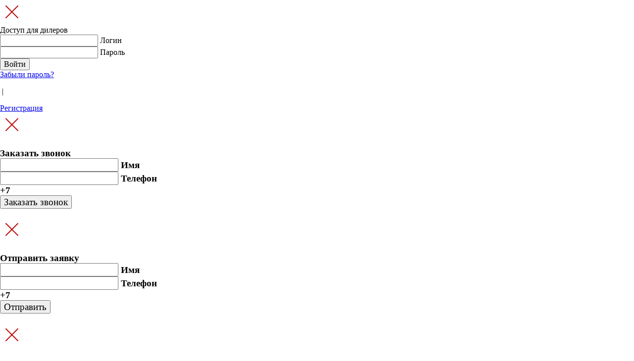

--- FILE ---
content_type: text/html; charset=utf-8
request_url: https://zavod-chtt.ru/catalog/neutral-equipment/podtovarniki/tovar_512.html
body_size: 14052
content:
<!DOCTYPE html>
<html lang="ru">
  <head>
  <!-- Yandex.Metrika counter -->
<script type="text/javascript">
    (function(m,e,t,r,i,k,a){
        m[i]=m[i]||function(){(m[i].a=m[i].a||[]).push(arguments)};
        m[i].l=1*new Date();
        for (var j = 0; j < document.scripts.length; j++) {if (document.scripts[j].src === r) { return; }}
        k=e.createElement(t),a=e.getElementsByTagName(t)[0],k.async=1,k.src=r,a.parentNode.insertBefore(k,a)
    })(window, document,'script','https://mc.yandex.ru/metrika/tag.js?id=105139764', 'ym');

    ym(105139764, 'init', {ssr:true, webvisor:true, clickmap:true, ecommerce:"dataLayer", accurateTrackBounce:true, trackLinks:true});
</script>
<noscript><div><img src="https://mc.yandex.ru/watch/105139764" style="position:absolute; left:-9999px;" alt="" /></div></noscript>
<!-- /Yandex.Metrika counter -->
  
  
    <title>Подтоварник ПТ</title>
    <meta charset="utf-8"/>
    <meta name="yandex-verification" content="c00f149ebc53a285" />
    <meta name="description" content="Подтоварник ПТ — цена, описание, характеристики. Данное оборудование можно купить у производителя — Челябторгтехника." />
    <meta name="keywords" content="Подтоварник ПТ" />
	<meta name="robots" content="index, follow" />	
    <meta name="viewport" content="width=device-width, initial-scale=1.0, maximum-scale=1.0, user-scalable=no"/>
    <meta name="HandheldFriendly" content="true"/>
    <meta name="format-detection" content="telephone=no"/>
    <meta content="IE=edge" http-equiv="X-UA-Compatible"/>
    <link rel="apple-touch-icon" sizes="180x180" href="/assets/img/favicon/apple-touch-icon.png"/>
    <link rel="icon" type="image/png" sizes="32x32" href="/assets/img/favicon/favicon-32x32.png"/>
    <link rel="icon" type="image/png" sizes="16x16" href="/assets/img/favicon/favicon-16x16.png"/>
    <link rel="manifest" href="/assets/img/favicon/site.webmanifest"/>
    <link rel="mask-icon" href="/assets/img/favicon/safari-pinned-tab.svg" color="#be0000"/>
    <meta name="msapplication-TileColor" content="#ffffff"/>
    <meta name="theme-color" content="#ffffff"/> 
    <meta name="facebook-domain-verification" content="atg6m418wqnonsn5dwtwy60vc2ghw9" />
    <link rel="stylesheet" href="/assets/css/vendors.css"/>
    <link rel="stylesheet" href="/assets/css/jquery-ui.css"/>    
    <link rel="stylesheet" href="/assets/css/main.css?src=3"/>
    
    <style>
    .neutral__item img {
        padding: 15px;
        box-sizing: border-box;
    }
    .neutral__filter #filterchange a:hover {
        text-decoration: none;
    }
    /*
    input, label, label span, :active, :hover, :focus, :visited {
        outline: none !important;             
        box-shadow: none !important;        
    }
    */
    .col8 h3 {
        margin-top: 32px;
        margin-bottom: 16px;
        font-size: 16px;
        line-height: 24px;
        text-transform: uppercase;
        text-align: left;
    }    
    
    .col8 table tr td {
        font-size: 16px;
        line-height: 28px;
        padding: 0 10px 5px 0;
    }
    
    .fo_img {
        float: left;
        display: block;
        width: 32px;
        height: 32px;       
        margin: 0 11px 0 0;        
        background-position: center center;
        background-repeat: no-repeat;
        background-size: contain;
    }
    .btn__link.extra_class {
        padding: 0 0 5px;
        display: flex;
        align-items: center;
    }
    
    .cpp_price_currency {
        font-family: 'Roboto';
        font-weight: normal;  
        color: #808080;
    }
    
    .neutral__price .cpp_price_currency {
        font-size: 20px;
    }
    
    .card_product .custom-select {
        width: 210px;
    }
    
    .custom-select .preloader {
        position: absolute;
        top: 5px;
        left: 220px;
        width: 32px;
        height: 32px;
        background: url('/assets/img/preloader_32.gif') center no-repeat;
        background-size: contain;
        display: none;
    }
    
    .already_cart {
        color: #1f36ad;
        text-decoration: underline;
    }
    .already_cart:hover {
        text-decoration: none;
    }
    /*#totalprice, .total__text {
        font-family: 'Roboto-Bold';        
    }*/
    /*.one_click .btn__text {
        white-space: nowrap;
    }
    .in_cart_btn .btn__text {
        min-width: 100px;
    }
    .in_cart_btn .btn__link {
        padding: 13px 11px;        
    }*/
    .in_cart_btn .btn__text {
        font-size: 0;
        line-height: 0;
    }
    .registration .btn, .wrap_txt p .btn {
        margin: 0 auto;
        margin-top: 20px;
        margin-bottom: 20px;
        padding: 10px 18px;
    }
    .wrap_txt {
        margin-top: 50px;
        text-align: center;
    }
    .wrap_txt p {
        text-align: center;
    }
    
    .cart__item .image {
        width: auto;
    }
    
    @media (max-width: 768px) {
        .cart__item .image {
            max-width: 40px;
        }
    }
    
    
    .cart__item.title {
        padding-bottom: 20px;
    }
    
    .cart__item:first-child {
        padding-bottom: 10px;
    }
    </style>
    
    <script src="/js/jquery-1.7.min.js"></script>
<!-- Yandex.Metrika counter -->
<script type="text/javascript" >
(function(m,e,t,r,i,k,a){m[i]=m[i]||function(){(m[i].a=m[i].a||[]).push(arguments)};
m[i].l=1*new Date();k=e.createElement(t),a=e.getElementsByTagName(t)[0],k.async=1,k.src=r,a.parentNode.insertBefore(k,a)})
(window, document, "script", "https://mc.yandex.ru/metrika/tag.js", "ym");

ym(48412901, "init", {
clickmap:true,
trackLinks:true,
accurateTrackBounce:true,
webvisor:true
});
</script>
<noscript><div><img src="https://mc.yandex.ru/watch/48412901" style="position:absolute; left:-9999px;" alt="" /></div></noscript>
<!-- /Yandex.Metrika counter --> 


<!-- calltouch -->
<script type="text/javascript">
(function(w,d,n,c){w.CalltouchDataObject=n;w[n]=function(){w[n]["callbacks"].push(arguments)};if(!w[n]["callbacks"]){w[n]["callbacks"]=[]}w[n]["loaded"]=false;if(typeof c!=="object"){c=[c]}w[n]["counters"]=c;for(var i=0;i<c.length;i+=1){p(c[i])}function p(cId){var a=d.getElementsByTagName("script")[0],s=d.createElement("script"),i=function(){a.parentNode.insertBefore(s,a)};s.type="text/javascript";s.async=true;s.src="https://mod.calltouch.ru/init.js?id="+cId;if(w.opera=="[object Opera]"){d.addEventListener("DOMContentLoaded",i,false)}else{i()}}})(window,document,"ct","zl4astp8");
</script>

<script>
jQuery(document).on("click", 'form input[type="submit"]', function() { 
	var m = jQuery(this).closest('form'); 
	var fio = m.find('input[name="f_Name"]').val(); 
	var phone = m.find('input[name="f_Phone"]').val(); 
	var mail = m.find('input[name="f_Email"]').val(); 
	var ct_site_id = '37415';
	var sub = 'Заявка с ' + location.hostname;
	if (m.closest('.ci_box').find('.cib_header').length>0){ sub = jQuery.trim(m.closest('.ci_box').find('.cib_header').text()); }
	if (m.closest('.popup').find('.popup_header').length>0){ sub = jQuery.trim(m.closest('.popup').find('.popup_header').text()); }
	var ct_data = {             
		fio: fio,
		phoneNumber: phone,
		email: mail,
		subject: sub,
		sessionId: window.call_value
	};
	var ct_valid = 0;
	m.find('input[required]').each(function(){
		if (!jQuery(this).val()){ ct_valid++; }
	});
	if (!ct_valid){
		if (!!phone || !!mail){
			jQuery.ajax({  
			  url: 'https://api-node14.calltouch.ru/calls-service/RestAPI/requests/'+ct_site_id+'/register/', 
			  dataType: 'json', type: 'POST', data: ct_data, async: false
			}); 
		}
	}
});
</script> 
<!-- calltouch -->    
    
  </head>
  <body class="pages" id="body">
    <svg xmlns="http://www.w3.org/2000/svg" style="display: none;">
      <symbol id="ico-cart" viewBox="0 0 24 24">
        <path d="M9 22C9.55228 22 10 21.5523 10 21C10 20.4477 9.55228 20 9 20C8.44772 20 8 20.4477 8 21C8 21.5523 8.44772 22 9 22Z" stroke-width="2" fill="rgba(0,0,0,0)" stroke-linecap="round" stroke-linejoin="round"></path>
        <path d="M20 22C20.5523 22 21 21.5523 21 21C21 20.4477 20.5523 20 20 20C19.4477 20 19 20.4477 19 21C19 21.5523 19.4477 22 20 22Z" stroke-width="2" fill="rgba(0,0,0,0)" stroke-linecap="round" stroke-linejoin="round"></path>
        <path d="M1 1H5L7.68 14.39C7.77144 14.8504 8.02191 15.264 8.38755 15.5583C8.75318 15.8526 9.2107 16.009 9.68 16H19.4C19.8693 16.009 20.3268 15.8526 20.6925 15.5583C21.0581 15.264 21.3086 14.8504 21.4 14.39L23 6H6" stroke-width="2" fill="rgba(0,0,0,0)" stroke-linecap="round" stroke-linejoin="round"></path>
      </symbol>
      <symbol id="ico-home" viewBox="0 0 24 24">
        <path d="M3 9L12 2L21 9V20C21 20.5304 20.7893 21.0391 20.4142 21.4142C20.0391 21.7893 19.5304 22 19 22H5C4.46957 22 3.96086 21.7893 3.58579 21.4142C3.21071 21.0391 3 20.5304 3 20V9Z" stroke-width="2" fill="rgba(0,0,0,0)" stroke-linecap="round" stroke-linejoin="round"></path>
        <path d="M9 22V12H15V22" stroke-width="2" fill="rgba(0,0,0,0)" stroke-linecap="round" stroke-linejoin="round"></path>
      </symbol>
      <symbol id="ico-search" viewBox="0 0 24 24">
        <path d="M11 19C15.4183 19 19 15.4183 19 11C19 6.58172 15.4183 3 11 3C6.58172 3 3 6.58172 3 11C3 15.4183 6.58172 19 11 19Z" stroke-width="2" fill="rgba(0,0,0,0)" stroke-linecap="round" stroke-linejoin="round"></path>
        <path d="M21 20.9999L16.65 16.6499" stroke-width="2" fill="rgba(0,0,0,0)" stroke-linecap="round" stroke-linejoin="round"></path>
      </symbol>
      <symbol id="ico-dealer" viewBox="0 0 24 24">
        <path d="M18 21V19.3333C18 18.4493 17.6839 17.6014 17.1213 16.9763C16.5587 16.3512 15.7956 16 15 16H9C8.20435 16 7.44129 16.3512 6.87868 16.9763C6.31607 17.6014 6 18.4493 6 19.3333V21" stroke-width="2" fill="rgba(0,0,0,0)" stroke-linecap="round" stroke-linejoin="round"></path>
        <path d="M12 13C14.2091 13 16 11.2091 16 9C16 6.79086 14.2091 5 12 5C9.79086 5 8 6.79086 8 9C8 11.2091 9.79086 13 12 13Z" stroke-width="2" fill="rgba(0,0,0,0)" stroke-linecap="round" stroke-linejoin="round"></path>
        <path d="M12 23C18.0751 23 23 18.0751 23 12C23 5.92487 18.0751 1 12 1C5.92487 1 1 5.92487 1 12C1 18.0751 5.92487 23 12 23Z" stroke-width="2" fill="rgba(0,0,0,0)" stroke-linecap="round" stroke-linejoin="round"></path>
      </symbol>
      <symbol id="ico-user" viewBox="0 0 24 24">
        <path d="M20 21V19C20 17.9391 19.5786 16.9217 18.8284 16.1716C18.0783 15.4214 17.0609 15 16 15H8C6.93913 15 5.92172 15.4214 5.17157 16.1716C4.42143 16.9217 4 17.9391 4 19V21" stroke-width="2" fill="rgba(0,0,0,0)" stroke-linecap="round" stroke-linejoin="round"></path>
        <path d="M12 11C14.2091 11 16 9.20914 16 7C16 4.79086 14.2091 3 12 3C9.79086 3 8 4.79086 8 7C8 9.20914 9.79086 11 12 11Z" stroke-width="2" fill="rgba(0,0,0,0)" stroke-linecap="round" stroke-linejoin="round"></path>
      </symbol>
      <symbol id="ico-text" viewBox="0 0 24 24">
        <path d="M14 2H6C5.46957 2 4.96086 2.21071 4.58579 2.58579C4.21071 2.96086 4 3.46957 4 4V20C4 20.5304 4.21071 21.0391 4.58579 21.4142C4.96086 21.7893 5.46957 22 6 22H18C18.5304 22 19.0391 21.7893 19.4142 21.4142C19.7893 21.0391 20 20.5304 20 20V8L14 2Z" stroke-width="2" fill="rgba(0,0,0,0)" stroke-linecap="round" stroke-linejoin="round"></path>
        <path d="M14 2V8H20" stroke-width="2" fill="rgba(0,0,0,0)" stroke-linecap="round" stroke-linejoin="round"></path>
        <path d="M16 13H8" stroke-width="2" fill="rgba(0,0,0,0)" stroke-linecap="round" stroke-linejoin="round"></path>
        <path d="M16 17H8" stroke-width="2" fill="rgba(0,0,0,0)" stroke-linecap="round" stroke-linejoin="round"></path>
        <path d="M10 9H9H8" stroke-width="2" fill="rgba(0,0,0,0)" stroke-linecap="round" stroke-linejoin="round"></path>
      </symbol>
      <symbol id="ico-sheet" viewBox="0 0 24 24">
        <path d="M14 2H6C5.46957 2 4.96086 2.21071 4.58579 2.58579C4.21071 2.96086 4 3.46957 4 4V20C4 20.5304 4.21071 21.0391 4.58579 21.4142C4.96086 21.7893 5.46957 22 6 22H18C18.5304 22 19.0391 21.7893 19.4142 21.4142C19.7893 21.0391 20 20.5304 20 20V8L14 2Z" stroke-width="2" fill="rgba(0,0,0,0)" stroke-linecap="round" stroke-linejoin="round"></path>
        <path d="M14 2V8H20" stroke-width="2" fill="rgba(0,0,0,0)" stroke-linecap="round" stroke-linejoin="round"></path>
        <path d="M16 11H8" stroke-width="2" fill="rgba(0,0,0,0)" stroke-linecap="round" stroke-linejoin="round"></path>
        <path d="M16 13H8" stroke-width="2" fill="rgba(0,0,0,0)" stroke-linecap="round" stroke-linejoin="round"></path>
        <path d="M16 16H8" stroke-width="2" fill="rgba(0,0,0,0)" stroke-linecap="round" stroke-linejoin="round"></path>
        <path d="M16 19H8" stroke-width="2" fill="rgba(0,0,0,0)" stroke-linecap="round" stroke-linejoin="round"></path>
        <path d="M8 11L8 19" stroke-width="2" fill="rgba(0,0,0,0)" stroke-linecap="round" stroke-linejoin="round"></path>
        <path d="M16 11L16 19" stroke-width="2" fill="rgba(0,0,0,0)" stroke-linecap="round" stroke-linejoin="round"></path>
        <path d="M12 11L12 19" stroke-width="2" fill="rgba(0,0,0,0)" stroke-linecap="round" stroke-linejoin="round"></path>
      </symbol>
      <symbol id="ico-close" viewBox="0 0 24 24">
        <path d="M20 20L4 4" stroke-width="2" fill="rgba(0,0,0,0)" stroke-linecap="round" stroke-linejoin="round"></path>
        <path d="M4 20L20 4" stroke-width="2" fill="rgba(0,0,0,0)" stroke-linecap="round" stroke-linejoin="round"></path>
      </symbol>
      <symbol id="ico-nerzh_stal" viewBox="0 0 32 32">
        <g clip-path="url(#clip0)">
          <path fill-rule="evenodd" clip-rule="evenodd" d="M16 27.4285L17.0248 27.0041C21.3873 25.1972 24.0813 21.1652 24.0813 16.4434V8.00182C22.1918 8.00182 20.6508 6.46085 20.6508 4.57129H16H11.3492C11.3492 6.46085 9.80826 8.00182 7.9187 8.00182V16.4434C7.9187 21.1652 10.6128 25.1972 14.9752 27.0041L16 27.4285ZM16 8.74823L18.8329 15.4011C19.1677 16.1872 19.1677 16.9861 18.8334 17.7723L18.785 17.8859C18.2991 19.0266 17.2397 19.7266 16 19.7266C14.7603 19.7266 13.7008 19.0266 13.215 17.8859L13.1667 17.7723C12.8319 16.9861 12.8323 16.1872 13.1671 15.4011L16 8.74823Z" fill="#A70000"></path>
        </g>
        <defs>
          <clipPath id="clip0">
            <rect width="32" height="32" fill="white"></rect>
          </clipPath>
        </defs>
      </symbol>
      <symbol id="ico-regul_opor" viewBox="0 0 32 32">
        <g clip-path="url(#clip0)">
          <path fill-rule="evenodd" clip-rule="evenodd" d="M15.7679 27.3967H11.4553H8.00274H5.40608C4.95599 27.3967 4.58862 27.0922 4.58862 26.7203V24.5705C4.58862 24.1986 4.95599 23.894 5.40608 23.894H8.00274H11.4553H15.7679H19.2209H21.8179C22.2676 23.894 22.6354 24.1986 22.6354 24.5705V26.7203C22.6354 27.0922 22.2676 27.3967 21.8179 27.3967H19.2209H15.7679ZM17.8442 4.57129V7.28479H17.6844L17.8442 7.30595V8.38064L9.63701 7.28479H9.37936V7.25023V6.17554V4.57129H17.8442ZM17.8442 9.26916V10.3438L9.37936 9.21343V8.13875L17.8442 9.26916ZM17.8442 11.2326V12.307L9.37936 11.1766V10.102L17.8442 11.2326ZM17.8442 13.1958V14.2702L9.37936 13.1401V12.0652L17.8442 13.1958ZM17.8442 15.159V16.2335L9.37936 15.1033V14.0284L17.8442 15.159ZM17.8442 17.1222V18.1969L9.37936 17.0665V15.9916L17.8442 17.1222ZM9.37936 18.6798V17.9548L14.807 18.6798H17.8442V19.0854V20.1601V23.4163H9.37936V19.0297V18.6798Z" fill="#A70000"></path>
          <path d="M27.4279 4.57593L28.9091 7.53844H27.9994V24.4617H28.9091L27.4279 27.4242L25.9468 24.4617H26.8565V7.53844H25.9468L27.4279 4.57593Z" fill="#A70000"></path>
        </g>
        <defs>
          <clipPath id="clip0">
            <rect width="32" height="32" fill="white"></rect>
          </clipPath>
        </defs>
      </symbol>
    </svg>
    <div class="bodyW" id="wbody"></div>
    
    <div class="wrap_popup">
    
      <div class="popup-login">
        <svg class="close" width="48" height="48" viewBox="0 0 48 48">
          <path d="M12 12L36 36M36 12L12 36" stroke="#BE0000" stroke-width="2" stroke-linecap="round" stroke-linejoin="round"></path>
        </svg>        
        <div class="popup">
          <div class="popup__title">Доступ для дилеров</div>         
          
            <form action="/netcat/modules/auth/" method="post">
              <input type='hidden' name='AuthPhase' value='1' />
	          <input type='hidden' name='REQUESTED_FROM' value='/cabinet/' />
	          <input type='hidden' name='REQUESTED_BY' value='GET' />
	          <input type='hidden' name='catalogue' value='1' />
              <div class="group">
                <input class="txt" tabindex="1" type="text" name="AUTH_USER" value="" onchange="this.className=(this.value=='')?'':'visited';" required="required" />
                <label class="form" for="login">Логин</label>
              </div>
              <div class="group"> 
                <input class="tel" tabindex="2" type="password" name="AUTH_PW" value="" />
                <label class="form" for="password">Пароль</label>
              </div>
              <input class="btn btn--red" type="submit" value="Войти"/>              
            </form>          
          
          <div class="popup__link">
              <a id="forget_pass" href="/netcat/modules/auth/password_recovery.php?template=7">Забыли пароль?</a>
              <p>&nbsp;|&nbsp;</p><a id="registrationpopup_none" href="/registration/">Регистрация</a>
          </div>
        </div>
      </div>
      
      <!-- div class="popup-registration">
        <svg class="close" width="48" height="48" viewBox="0 0 48 48">
          <path d="M12 12L36 36M36 12L12 36" stroke="#BE0000" stroke-width="2" stroke-linecap="round" stroke-linejoin="round"></path>
        </svg>
        <div class="popup">
          <div class="popup__title">Регистрация</div>
          <div class="btn btn--red"><a class="btn__link" href="#"></a>
            <p class="btn__text">Регистрация</p>
          </div>
          <div class="popup__link"><a id="lognopoup" href="#">Войти</a>
          </div>
        </div>
      </div -->
      
      <div class="popup-ordercallback">
        <svg class="close" width="48" height="48" viewBox="0 0 48 48">
          <path d="M12 12L36 36M36 12L12 36" stroke="#BE0000" stroke-width="2" stroke-linecap="round" stroke-linejoin="round"></path>
        </svg>
        <div class="popup">
          <h3 class="popup__title">Заказать звонок
            <div class="wrap">
              
<form name='adminForm_callback' id='adminForm_order_callback' class='nc-form' enctype='multipart/form-data' method='post' action='/netcat/add.php'>
<div id='nc_moderate_form'>
<div class='nc_clear'></div>
<input name='admin_mode' type='hidden' value='' />
<input type='hidden' name='nc_token' value='7aac62340a45d98746c7013bf7043be9' /><input name='catalogue' type='hidden' value='1' />
<input name='cc' type='hidden' value='21' />
<input name='sub' type='hidden' value='9' /><input name='posting' type='hidden' value='1' />
<input name='curPos' type='hidden' value='0' />
<input name='f_Parent_Message_ID' type='hidden' value='' />
<input type="hidden" name="f_City" value="Колумбус" />

<input type="hidden" name="f_pageURL" value ="https://zavod-chtt.ru/catalog/neutral-equipment/podtovarniki/tovar_512.html" />

<input type='hidden' name='f_Checked' value='1' /></div>

    <div class="group">
        <input class="txt" id="name" tabindex="1" type="text" name="f_Name" value="" onchange="this.className=(this.value=='')?'':'visited';" required="required" />
        <label class="form" for="name">Имя</label>
    </div>
    <div class="group"> 
        <input class="tel" id="tel" tabindex="2" type="tel" name="f_Phone" value="" minlength="10" maxlength="10" autocomplete="off" pattern="[0-9]{10}" onkeyup="this.value = this.value.replace(/[^ 0-9]/gim,'');" onchange="this.className=(this.value=='')?'':'visited';" required="required" />
        <label class="form" for="tel">Телефон</label>
        <div class="country-phone">+7</div>
    </div>
    <input class="btn btn--red" type="submit" value="Заказать звонок"/> 

</form>












































































































































































































































































































































            </div>
          </h3>
        </div>
      </div>
      
      <div class="popup" id="oneclick_form">
		  <svg class="close" width="48" height="48" viewBox="0 0 48 48">
              <path d="M12 12L36 36M36 12L12 36" stroke="#BE0000" stroke-width="2" stroke-linecap="round" stroke-linejoin="round"></path>
          </svg>
          <div class="popup">
              <h3 class="popup__title">Отправить заявку
                  <div class="wrap">
                      
        <form name='adminForm_oneClickBuy' id='adminForm_oneClickBuy' class='nc-form' enctype='multipart/form-data' method='post' action='/netcat/add.php'>
              <div id='nc_moderate_form'>
                  <div class='nc_clear'></div>
                  <input name='admin_mode' type='hidden' value='' />
                  <input type='hidden' name='nc_token' value='7aac62340a45d98746c7013bf7043be9' />                  <input name='catalogue' type='hidden' value='1' />
                  <input name='cc' type='hidden' value='69' />
                  <input name='sub' type='hidden' value='74' /><input name='posting' type='hidden' value='1' />
                  <input name='curPos' type='hidden' value='0' />
                  <input name='f_Parent_Message_ID' type='hidden' value='' />
                  <input type="hidden" name="f_City" value="Колумбус" />
                  <input type='hidden' name='f_Checked' value='1' />                  <input type="hidden" name="f_ItemID" value="" />
                  <input type="hidden" name="f_ItemName" value="" />
                  <input type="hidden" name="f_ItemPrice" value="" />
                  <input type="hidden" name="f_ItemLink" value="" />
                  <input type="hidden" name="f_isCartOrder" value="0" />
                  
                  <input type="hidden" name="f_pageURL" value ="https://zavod-chtt.ru/catalog/neutral-equipment/podtovarniki/tovar_512.html" />
                  
              </div>                
                
                <div class="group">
                    <input class="txt" id="click_1_name" tabindex="1" type="text" name="f_Name" value="" onchange="this.className=(this.value=='')?'':'visited';" required="required" />
                    <label class="form" for="click_1_name">Имя</label>
                </div>
                <div class="group"> 
                    <input class="tel" id="click_1_tel" tabindex="2" type="tel" name="f_Phone" value="" minlength="10" maxlength="10" autocomplete="off" pattern="[0-9]{10}" onkeyup="this.value = this.value.replace(/[^ 0-9]/gim,'');" onchange="this.className=(this.value=='')?'':'visited';" required="required" />
                    <label class="form" for="click_1_tel">Телефон</label>
                    <div class="country-phone">+7</div>
                </div>
                <input class="btn btn--red" type="submit" value="Отправить"/> 

            </form>



















                  </div>
              </h3>    
          </div>
      </div>
      
      <div class="popup" id="designers_more_form">
		  <svg class="close" width="48" height="48" viewBox="0 0 48 48">
              <path d="M12 12L36 36M36 12L12 36" stroke="#BE0000" stroke-width="2" stroke-linecap="round" stroke-linejoin="round"></path>
          </svg>
          <div class="popup">
              <h3 class="popup__title">Укажите Ваш e-mail, мы вышлем на него ссылки для скачивания библиотеки
                  <div class="wrap">
                      <form name='adminForm' id='adminForm' class='nc-form' enctype='multipart/form-data' method='post' action='/netcat/add.php'>
<div id='nc_moderate_form'>
<div class='nc_clear'></div>
<input name='admin_mode' type='hidden' value='' />
<input type='hidden' name='nc_token' value='7aac62340a45d98746c7013bf7043be9' /><input name='catalogue' type='hidden' value='1' />
<input name='cc' type='hidden' value='42' />
<input name='sub' type='hidden' value='63' /><input name='posting' type='hidden' value='1' />
<input name='curPos' type='hidden' value='0' />
<input name='f_Parent_Message_ID' type='hidden' value='' />
<input type='hidden' name='f_Checked' value='1' /></div>

                <div class="group">
                    <input class="txt" id="dsgn1_1_name" tabindex="1" type="text" name="f_Email" value="" onchange="this.className=(this.value=='')?'':'visited';" required="required" />
                    <label class="form" for="dsgn1_1_name">E-mail</label>
                </div>
                
                <input class="btn btn--red" type="submit" value="Получить ссылку"/>
</form>





























































































































































































































































































































































































































































































































































































































































































































































































































































































































































































































































































































































































































































































































































































































































































































































































































































































































































































































































































































































































































































































































































































































                  </div>
              </h3>    
          </div>
      </div>
      
      <div class="popup" id="designers_data_form">
		  <svg class="close" width="48" height="48" viewBox="0 0 48 48">
              <path d="M12 12L36 36M36 12L12 36" stroke="#BE0000" stroke-width="2" stroke-linecap="round" stroke-linejoin="round"></path>
          </svg>
          <div class="popup">
              <h3 class="popup__title">Оставьте Ваши контактные данные и мы вышлем Вам условия сотрудничества
                  <div class="wrap">
                      
<form name='adminForm_askConditions' id='adminForm_askConditions' class='nc-form' enctype='multipart/form-data' method='post' action='/netcat/add.php'>
<div id='nc_moderate_form'>
<div class='nc_clear'></div>
<input name='admin_mode' type='hidden' value='' />
<input type='hidden' name='nc_token' value='7aac62340a45d98746c7013bf7043be9' /><input name='catalogue' type='hidden' value='1' />
<input name='cc' type='hidden' value='43' />
<input name='sub' type='hidden' value='64' /><input name='posting' type='hidden' value='1' />
<input name='curPos' type='hidden' value='0' />
<input name='f_Parent_Message_ID' type='hidden' value='' />
<input type="hidden" name="f_City" value="Колумбус" />
<input type='hidden' name='f_Checked' value='1' /></div>

                <div class="group">
                    <input class="txt" id="dsgn2_1_name" tabindex="1" type="text" name="f_Name" value="" onchange="this.className=(this.value=='')?'':'visited';" required="required" />
                    <label class="form" for="dsgn2_1_name">Имя</label>
                </div>
                <div class="group"> 
                    <input class="tel" id="dsgn2_1_tel" tabindex="2" type="tel" name="f_Phone" value="" minlength="10" maxlength="10" autocomplete="off" pattern="[0-9]{10}" onkeyup="this.value = this.value.replace(/[^ 0-9]/gim,'');" onchange="this.className=(this.value=='')?'':'visited';" required="required" />
                    <label class="form" for="dsgn2_1_tel">Телефон</label>
                    <div class="country-phone">+7</div>
                </div>
                <div class="group">
                    <input class="txt" id="dsgn2_1_email" tabindex="3" type="text" name="f_Email" value="" onchange="this.className=(this.value=='')?'':'visited';" required="required" />
                    <label class="form" for="dsgn2_1_email">E-mail</label>
                </div>
                <input class="btn btn--red" type="submit" value="Узнать условия сотрудничества"/> 

</form>




































































































































































































                  </div>
              </h3>    
          </div>
      </div> 
      
      
      
      <div class="popup-recovery">
        <svg class="close" width="48" height="48" viewBox="0 0 48 48">
          <path d="M12 12L36 36M36 12L12 36" stroke="#BE0000" stroke-width="2" stroke-linecap="round" stroke-linejoin="round"></path>
        </svg>
        <div class="popup">
          <h3 class="popup__title">Восстановление пароля
            <div class="wrap">
              <form name="adminForm_pass_restore" id="adminForm_pass_restore" method="post" action="/netcat/add.php">
                <div class="group">
                  <input class="txt" id="recover_name" tabindex="1" type="text" name="name" onchange="this.className=(this.value=='')?'':'visited';" required="required"/>
                  <label class="form" for="recover_name">Логин</label>
                </div>
                <div class="group"> 
                  <input class="tel" id="mail" type="mail" tabindex="2" name="mail" required="required"/>
                  <label class="form" for="mail">Или E-mail</label>
                </div>
                <input class="btn btn--red" type="submit" value="Восстановить пароль"/>
                
              </form>
            </div>
          </h3>
        </div>
      </div>
      
    </div>
    <div class="pages__wrap">
      <header>
        <nav class="nav_item-right" id="menu">
          <div class="wrapper">
            <div class="cont">
              <a class='nav_item-right__link' href='/factory/'><span style='display: block;' class='nav_item-right__item'>О производстве</span></a><a class='nav_item-right__link nav_item-right__link--active' href='/catalog/'><span style='display: block;' class='nav_item-right__item'>Выпускаемая продукция</span></a><a class='nav_item-right__link' href='/for-designer/'><span style='display: block;' class='nav_item-right__item'>Проектировщикам</span></a><a class='nav_item-right__link' href='/contacts/'><span style='display: block;' class='nav_item-right__item'>Контакты</span></a><a class='nav_item-right__link' href='/service/'><span style='display: block;' class='nav_item-right__item'>Cервисная служба</span></a>              <!-- a class="nav_item-right__link nav_item-right__link--active" href="index.html"><div class="nav_item-right__item">О компании</div></a>
              <a class="nav_item-right__link" href="equipment.html"><div class="nav_item-right__item">Выпускаемая продукция</div></a>
              <a class="nav_item-right__link" href="production.html"><div class="nav_item-right__item">Производство</div></a>
              <a class="nav_item-right__link" href="planner.html"><div class="nav_item-right__item">Проектировщикам</div></a>
              <a class="nav_item-right__link" href="contact.html"><div class="nav_item-right__item">Контакты</div></a -->
              
              <a class="nav_item-right__tel" href="tel:+73512207007">+7 (351) 220-70-07</a>
            </div>
          </div>
        </nav>
        <div class="line-header" id="Header">
          <div class="container">
            <div id="header-nav-menu">
              <div class="cd-nav-trigger"><span></span><span></span><span> </span>
              </div>
            </div>
                        <a class="line-header__linklogo" href="/">
                        
            <span class="line-header__logo">
                <picture>
                  <source media="(max-width: 799px)" srcset="/assets/img/logo_sm.svg"/>
                  <source media="(min-width: 800px)" srcset="/assets/img/logo.svg"/>
                  <img src="/assets/img/principles/scheme.svg" alt="Схема"/>
                </picture>
            </span>
                        </a>
                        <div class="line-header__telefone">
              <p class="line-header__text">Отдел продаж Челябинск:</p>
              <a class="line-header__tel" href="tel:+73512207007">+7 (351) 220-70-07</a>              
              <div class="btn btn--red" id="ordercallback"><a class="btn__link" href="#"><span class="btn__text">Заказать обратный звонок</span></a></div>
              
            </div>
            
            <!-- div class="line-header__ico line-header__ico--search btn-search">
              <div class="btn" id="btn-search"><a class="btn__link" href="#"></a>
                <svg class="btn__ico">
                  <use xlink:href="#ico-search"></use>
                </svg>
              </div>
            </div -->
            
            <div class="line-header__ico line-header__ico--search btn-search">
              <div class="btn" id="btn-search"><a class="btn__link" href="#">
                <svg class="btn__ico">
                  <use xlink:href="#ico-search"></use>
                </svg></a>
              </div>
            </div>
            
            <div class="line-header__dealer">
              <div class="line-header__title" id="login-ico">
                <a id="login2" href="#">
                    <svg class="line-header__ico">
                        <use xlink:href="#ico-user"></use>
                    </svg>Доступ для дилеров
                </a>
              </div>
                            <div class="line-header__wrap">
                  <a id="login" href="#">Войти</a>
                  <p>|&nbsp;</p>
                  <a id="registration_none" href="/registration/">Регистрация</a>
              </div>
                          </div>
            
            <div class="line-header__cart"><a href="/cart/">
                <div class="line-header__title">
                  <svg class="line-header__ico">
                    <use xlink:href="#ico-cart"></use>
                  </svg>Корзина
                </div></a>
              <div class="line-header__wrap" id="common_small_cart">
                <div class="line-header__amount">0 позиций</div>              </div>
            </div>
          </div>
          <div class="line-black">
            <div class="container">
              <div class="menu-destop">
                                <a class="menu-destop__link menu-destop__item" href="index.html"><svg class="menu-destop__item"><use xlink:href="#ico-home"></use></svg></a>
								<!-- a class="menu-destop__link" href="equipment.html"><div class="menu-destop__item">Выпускаемая продукция</div></a>
                <a class="menu-destop__link" href="production.html"><div class="menu-destop__item">Производство</div></a>
                <a class="menu-destop__link" href="planner.html"><div class="menu-destop__item">Проектировщикам</div></a>
                <a class="menu-destop__link" href="contact.html"><div class="menu-destop__item">Контакты</div></a -->
                
                <a class='menu-destop__link' href='/factory/'><span class='menu-destop__item'>О производстве</span></a><a class='menu-destop__link' href='/catalog/'><span class='menu-destop__item menu-destop__item--active'>Выпускаемая продукция</span></a><a class='menu-destop__link' href='/for-designer/'><span class='menu-destop__item'>Проектировщикам</span></a><a class='menu-destop__link' href='/contacts/'><span class='menu-destop__item'>Контакты</span></a><a class='menu-destop__link' href='/service/'><span class='menu-destop__item'>Cервисная служба</span></a>                
              </div>
              
              <div class="menu-left">
                <div class="menu-left__downloadprise"> 
                  <div class="btn btn--textlight"><!-- <a class="btn__link" target="_blank" href="/netcat_files/multifile/159/Prays_ChTT_obschiy_roznitsa_.xlsx"><svg class="btn__ico"><use xlink:href="#ico-sheet"></use></svg><span class="btn__text">Скачать прайс</span></a> --></div>
                </div>
                <div class="menu-left__search">
                  <div class="btn btn-search">
                      <a class="btn__link" href="#"><svg class="btn__ico"><use xlink:href="#ico-search"></use></svg></a>
                  </div>
                </div>
              </div>
              
            </div>
          </div>
          
          <div class="line-header__formsearch" id="form-search">
            <form action="/catalog/search/" method="get">
              <input type="text" name="s" value="" placeholder="Поиск по каталогу..." />             
              <input class="btn" type="submit" value="Поиск" style="margin-right:10px; width: 70px;" />              
            </form><a href="#" id="sb_close"></a>
          </div>
          
        </div>
      </header>

      <div class="container">
        <div class="breadcrumbs">
            <a class="breadcrumbs__link" href="/">Главная</a>
            <a class='breadcrumbs__link' href='/catalog/'>Выпускаемая продукция</a><a class='breadcrumbs__link' href='/catalog/neutral-equipment/'>Нейтральное оборудование</a><a class='breadcrumbs__link' href='/catalog/neutral-equipment/podtovarniki/'>Подтоварники</a><div class='breadcrumbs__link disabled'>Подтоварник ПТ</div>        </div>
      </div>
 




      <div class="container" style="flex: 1 0 auto">
        <section class="card_product">
                      
          <h1>Подтоварник ПТ</h1>
          <div class="wrap">
            <div class="col">
              <div class="image_tovar">
              
              <!-- div id="ipt_left">
										<div id="iptl_img">
											<a href="/netcat_files/25/64/pt_100_40.jpg" class="fancybox" rel="item">
												<img src="/phpThumb/phpThumb.php?src=/netcat_files/25/64/pt_100_40.jpg&amp;w=730&amp;h=456&amp;bg=FFFFFF&amp;aoe=0" alt="" />
												<span id="img_span"><span>Увеличить</span></span>
											</a>
										</div>
										<div id="iptl_gallery">
                                            <span class="nofancybox" rel="item"><img src="/phpThumb/phpThumb.php?src=/netcat_files/25/64/pt_100_40.jpg&amp;w=81&amp;h=81&amp;zc=1&amp;f=png" data-origin="/netcat_files/25/64/pt_100_40.jpg" data-src="/netcat_files/25/64/pt_100_40.jpg&amp;w=732&amp;h=458&amp;aoe=0" width="81" height="81" alt="" /></span>
                                        											
										</div>
									</div -->
              
                
                <div class="swiper-container swiper1">
                  <div class="swiper-wrapper topslider"> 
                    <div class="swiper-slide" id="zoom"><a href="/netcat_files/25/64/pt_100_40.jpg" class="fancybox" rel="item"><img src="/phpThumb/phpThumb.php?src=/netcat_files/25/64/pt_100_40.jpg&amp;w=730&amp;h=456&amp;bg=FFFFFF&amp;aoe=0" alt="" /><span id="img_span"><!-- span>Увеличить</span --></span></a></div>
                    
                                        
                    
                  </div>
                </div>
                
                <div class="swiper-container gallery-thumbs">
                  <div class="swiper-wrapper"> 
                    <div class="swiper-slide thumb"><span class="nofancybox" rel="item"><img src="/phpThumb/phpThumb.php?src=/netcat_files/25/64/pt_100_40.jpg&amp;w=81&amp;h=81&amp;zc=1&amp;f=png" data-origin="/netcat_files/25/64/pt_100_40.jpg" data-src="/netcat_files/25/64/pt_100_40.jpg&amp;w=732&amp;h=458&amp;aoe=0" width="81" height="81" alt="" /></span></div>
                                        <!-- div class="swiper-slide thumb"><img src="/assets/img/item_60*60.png" alt=""/></div -->
                  </div>
                </div>
                
              </div>
            </div>
            <div class="col">
            
                            
              <h4>Выбрать размер</h4>
              <div class="custom-select">
                <div class="preloader"></div>
                <select>
                                        <option value="" disabled>Выберите размер &darr;</option>
                    <option class="activ" selected="selected" value="512" data-price="0" data-images="/netcat_files/25/64/pt_100_40.jpg">100/40</option><option value="516" data-price="0" data-images="/netcat_files/25/64/pt_100_50.jpg">100/50</option><option value="520" data-price="0" data-images="/netcat_files/25/64/pt_100_60.jpg">100/60</option><option value="513" data-price="0" data-images="/netcat_files/25/64/pt_120_40.jpg">120/40</option><option value="517" data-price="0" data-images="/netcat_files/25/64/pt_120_50.jpg">120/50</option><option value="521" data-price="0" data-images="/netcat_files/25/64/pt_120_60.jpg">120/60</option><option value="510" data-price="0" data-images="/netcat_files/25/64/pt_60_40.jpg">60/40</option><option value="514" data-price="0" data-images="/netcat_files/25/64/pt_60_50.jpg">60/50</option><option value="518" data-price="0" data-images="/netcat_files/25/64/pt_60_60.jpg">60/60</option><option value="511" data-price="0" data-images="/netcat_files/25/64/pt_80_40.jpg">80/40</option><option value="515" data-price="0" data-images="/netcat_files/25/64/pt_80_50.jpg">80/50</option><option value="519" data-price="0" data-images="/netcat_files/25/64/pt_80_60.jpg">80/60</option>                  
                </select>
              </div>
              
              
              <div class="card_product__price" id="price">
                            </div>
              <div class="btnswrap">
                <div class="btn btn--red" id="page_one_click"><a class="btn__link one_click" href="#" data-id="512" data-name="Подтоварник ПТ 100/40" data-link="/catalog/neutral-equipment/podtovarniki/tovar_512.html" data-price="0"><span class="btn__text">Заказ за 1 клик</span></a></div>
                <div class="btn btn--white" id="page_link">
                    <a class="btn__link red_btn" href="/netcat/modules/default/Shop/shop.php?shopAction=addCart&cart[512][good_id]=512&cart[512][class_id]=45&cart[512][count]=1"><svg class="btn__ico"><use xlink:href="#ico-cart"></use></svg><span class="btn__text">В корзину</span></a>                </div>
              </div>
              <h4>Особенности</h4>
              <ul id="page_features">                
                <li><div class="btn"><a class="btn__link extra_class" href="#" data-id="ff_12"><span class="fo_img" style="background-image:url('/netcat_files/52/30/nerzh_stal.svg')"></span><span class="btn__text">Нержавеющая сталь 1,2 мм</span></a></div></li>

              </ul>
            </div>
          </div>
          <hr>
          <div class="wrap">
            <div class="col8">
              <h4>Описание и характеристики</h4> 
              <div id="page_item_desc">
                  Подтоварник имеет неразборную конструкцию. Каркас выполнен из профильной трубы размером 25х25, столешница выполнена из конструкц. стали толщиной 1 мм. Подтоварник окрашен порошковой краской серого цвета. Подтоварник оснащен регулируемыми по высоте опорами. Габаритные размеры: 1000х400х250 мм              </div>
            </div>
            <div class="col4">
              <h4>Материалы для скачивания</h4>
              <div class="btn ico_red prepend-2-slides" id="page_files_list">
              <a target="_blank" href="/netcat_files/multifile/119/Dekl_SKTsR_PT_PNS_PND..._7_0_0.PDF" class="btn__link other_file"><use xlink:href="#ico-text"></use></svg><span class="btn__text">Декларация о соответствии</span></a>                  
              </div>            
            
                        
            
          </div>  
          </div>
        </section>
      </div>

<footer>
    <div class="footer">
        <div class="container">
            <p style="width: 100%; text-align: center;" class="footer__text">&copy; Завод технологического оборудования «Челябторгтехника» Использование материалов сайта разрешено только с указанием источника<br/>www.zavod-chtt.ru</p>
        </div>
    </div>
</footer>
<style type="text/css">
    .footerdev {
        display: flex;
        flex-direction: column;
        justify-content: center;
        height: 200px;
        background: #333333;
        padding: 0 15px;
        width: auto;
    }
    
    .footerdev__text {
        font-size: 16px !important;
        line-height: 26px !important;
        text-align: center !important;
        letter-spacing: -0.03em !important;
        color: #E9EBED !important;
    }
    
    @media (max-width:540px) {
        .footerdev__text {
            font-size: 14px;
        }
    }
</style>
<section class="footerdev"><a class="footerdev__text" href="https://apriori-marketing.ru/" target="_blank" rel="noopener noreferrer">Разработка и продвижение сайта — <strong>Apriori Marketing.</strong>
        <p class="footerdev__text">Системный маркетинг для развития бизнеса</p><img src="https://apriori-marketing.ru/amlogo.svg" alt="Априори Маркетинг — помогаем развивать бизнес" style="margin-top:24px"/></a>
</section>
</div>

<script src="/assets/js/froogaloop2.min.js"></script>
<script src="/assets/js/vendors.js"></script>
<script src="/assets/js/jquery-ui.min.js"></script>
<script src="/assets/js/jquery.ui.touch-punch.min.js"></script>
<script src="/assets/js/main.js?src=2"></script>
<script>
    $(document).ready(function() {
    
        $('form').submit(function() {
            $(this).find('input[type=submit]').replaceWith('<div class="submit_preloader"></div>');
        });

        $('.custom-select').click(function() {
            //var size = $( this ).find(":selected").text();
            //var sizeText = size.replace(/\/{1,}/g,'x')
            //var price = String($(this).find(":selected").data("price"));
            //var images = $(this).find(":selected").data("images").split(','); 
            $('.custom-select .preloader').fadeIn();
            $.getJSON(
                '/catalog/search/', {
                    'isNaked': 1,
                    'nc_ctpl': 85,
                    'id': parseInt($(this).find(":selected").val())
                },
                function(data) {
                    if (data.description) {
                        $('#page_item_desc').html(data.description);
                    }

                    if (data.price) {
                        $('#cpp_price_span').html(data.price);
                    }



                    if (data.one_click_link) {
                        $('#page_one_click').html(data.one_click_link);
                    }

                    if (data.link) {
                        $('#page_link').html(data.link);
                    }

                    if (data.images) {
                        //$('#page_link').html(data.link);
                        swiper1.removeAllSlides();
                        galleryThumbs.removeAllSlides();
                        for (i = 0; i < data.images.length; i++) {
                            swiper1.appendSlide(data.images[i]);
                            galleryThumbs.appendSlide(data.images[i]);
                        }
                    }

                    if (data.features) {
                        $('#page_features').html(data.features);
                    }
                    if (data.files) {
                        $('#page_files_list').html(data.files);
                    }
                    if (data.dealer_files) {
                        $('#page_dealerfiles_list').html(data.dealer_files);
                    }

                    $('.custom-select .preloader').fadeOut();
                }
            );

        });

        //productUpdate(sizeText, price, images);

        function productUpdate(sizeText, price, images) {
            $(' #price ').text(price.replace(/(\d)(?=(\d\d\d)+([^\d]|$))/g, '$1 ') + ' ₽');
            $(' .size span ').text(sizeText + " cм.");
            swiper1.removeAllSlides();
            galleryThumbs.removeAllSlides();
            for (i = 0; i < images.length; i++) {
                swiper1.appendSlide('<div class="swiper-slide" id="zoom"><img src="img/' + images[i] + '" alt></div>');
                galleryThumbs.appendSlide('<div class="swiper-slide" id="zoom"><img src="img/' + images[i] + '" alt></div>');
            }
        }

        var slider_range = false;

        if ($('#slider-range').length) {
            console.log('$(#slider-range): ' + $('#slider-range').length);
            slider_range = true;
        }



        var min = $("#minamount");
        var max = $("#maxamount");
        //$( function() {
        var slider = $("#slider-range").slider({
            range: true,
            min: parseInt(min.val()),
            max: parseInt(max.val()),
            values: [min.val(), max.val()],
            slide: function(event, ui) {
                //$( "#amount" ).val( "$" + ui.values[ 0 ] + " - $" + ui.values[ 1 ] );
                $("#minamount").val(ui.values[0]);
                $("#maxamount").val(ui.values[1]);
            }
        });
        //$( "#amount" ).val( "$" + $( "#slider-range" ).slider( "values", 0 ) + " - $" + $( "#slider-range" ).slider( "values", 1 ) );
        $("#minamount, #maxamount").change(function() {
            slider.slider("values", [min.val(), max.val()]);
        });
        $("#accordionone > div").accordion({
            header: "h4",
            collapsible: true,
            active: 1,
            heightStyle: "content"
        });
        //});

        //$( function() {
        $('input[type="checkbox"]').checkboxradio();
        //});

        var loc = String(location);

        $(".neutral__btn_tag").removeClass("activ");

        //if(loc.split('?')[1] == "all" || loc.split('?')[1] == undefined){
        filterSelection("all");
        $("#all").addClass("activ");
        console.log(loc.split('?')[1]);
        // }else{
        //     filterSelection(loc.split('?')[1])
        //     $( "#" + loc.split('?')[1] ).addClass("activ");
        // }


        function filterSelection(c) {

            var x, i;
            x = document.getElementsByClassName("filterDiv");
            if (c == "all") c = "";

            // Add the "show" class (display:block) to the filtered elements, and remove the "show" class from the elements that are not selected
            for (i = 0; i < x.length; i++) {
                w3RemoveClass(x[i], "show");
                if (x[i].className.indexOf(c) > -1) w3AddClass(x[i], "show");
            }
        }

        // Show filtered elements
        function w3AddClass(element, name) {
            var i, arr1, arr2;
            arr1 = element.className.split(" ");

            arr2 = name.split(" ");
            for (i = 0; i < arr2.length; i++) {
                if (arr1.indexOf(arr2[i]) == -1) {
                    element.className += " " + arr2[i];
                }
            }
        }

        // Hide elements that are not selected
        function w3RemoveClass(element, name) {
            var i, arr1, arr2;
            arr1 = element.className.split(" ");
            arr2 = name.split(" ");
            for (i = 0; i < arr2.length; i++) {
                while (arr1.indexOf(arr2[i]) > -1) {
                    arr1.splice(arr1.indexOf(arr2[i]), 1);
                }
            }
            element.className = arr1.join(" ");
        }

        if (document.getElementById("myBtnContainer")) {
            // Add active class to the current control button (highlight it)
            var btnContainer = document.getElementById("myBtnContainer");
            var btns = btnContainer.getElementsByClassName("neutral__btn_tag");
            for (var i = 0; i < btns.length; i++) {
                btns[i].addEventListener("click", function() {
                    var current = document.getElementsByClassName("activ");
                    current[0].className = current[0].className.replace(" activ", "");
                    this.className += " activ";
                });
            }
        }

        $(' .neutral__btn_tag ').click(function() {
            filterSelection(this.id);
            //location = '?' + this.id;
            //history.pushState(null, null, '?' + this.id);
        });

        function data_filter(mini, maxi, boar, stee, c, data_name) {
            $("#products div.filterDiv").filter(function() {
                var valueLength = parseInt($(this).data(data_name), 10);
                var valueSteel = $(this).data("steel");
                var valueBoard = $(this).data("board");
                var valueCategory = $(this).data("category");
                //console.log(valueSteel);
                if (valueLength > maxi || valueLength < mini || valueBoard == boar || valueSteel == stee || valueCategory == c) {
                    $(this).addClass('hide');
                }
            });
        }

        function showProducts() {
            // Reset filters
            $("#products div.filterDiv").removeClass('hide');
            // length
            var minL = $("#slider-range").slider("values", 0);
            var maxL = $("#slider-range").slider("values", 1);
            var board;
            var steel;
            var category;


            if ($("#boardyes").prop("checked")) {
                board = "no";
            }
            if ($("#boardno").prop("checked")) {
                board = "yes";
            }
            if ($("#boardno").prop("checked") && $("#boardyes").prop("checked")) {
                board = "";
            }

            if ($("#stainless").prop("checked")) {
                steel = "Оцинкованная";
            }
            if ($("#zinc").prop("checked")) {
                steel = "Нержавеющая";
            }
            if ($("#stainless").prop("checked") && $("#zinc").prop("checked")) {
                steel = "";
            }

            if ($("#premium").prop("checked")) {
                category = "standart";
            }
            if ($("#standart").prop("checked")) {
                category = "premium";
            }
            if ($("#standart").prop("checked") && $("#premium").prop("checked")) {
                category = "";
            }

            data_filter(minL, maxL, board, steel, category, "length"); // Call the new function

        }

        function filterItems() {

            let valueArray = {};
            let valueUniqueArray = [];
            $('#accordiontwo .itemfilter input').each(function(index, elem) {
                if ($(this).is(':checked')) {
                    let param_name = $(this)[0].name.replace('[]', '');
                    let param_val = $(this)[0].value;
                    if (param_name in valueArray) {
                        valueArray[param_name].push(param_val);
                    } else {
                        valueArray[param_name] = [param_val];
                    }
                }
            });

            //console.info(valueArray);
            let matchedProps = Object.keys(valueArray).length;

            $("#products div.filterDiv").addClass('hide');
            $("#products div.filterDiv").each(function() {
                let matchCounter = 0;
                let usedParameters = [];
                console.log($(this).find('.neutral__text').text());

                for (key in valueArray) {
                    valueArray[key].map(arrVal => {
                        console.log('key: ' + key);
                        let atr_val = $(this).attr('data-' + key);
                        if (atr_val == arrVal) {
                            matchCounter++;
                        }
                    });
                }

                console.log('matchCounter: ' + matchCounter + ' matchedProps: ' + matchedProps);


                //console.info($("#slider-range"));
                if (matchCounter == matchedProps) {

                    if (slider_range) {
                        //final check - range length
                        let minRange = parseInt($('#minamount').val());
                        let maxRange = parseInt($('#maxamount').val());
                        let itemLenght = parseInt($(this).attr('data-neutrallength'));

                        console.log('minRange: ' + minRange + ' maxRange: ' + maxRange + ' itemLenght: ' + itemLenght);

                        if (isNaN(itemLenght) || itemLenght == 0) {
                            //console.log('NOT SHOW');
                        } else {

                            if (itemLenght >= minRange && itemLenght <= maxRange) {
                                $(this).removeClass('hide');
                            }
                        }
                    } else {
                        $(this).removeClass('hide');
                    }
                }

                //console.log('--------');
            });
        }

        $("#filterchange a").click(function() {
            //showProducts();
            //console.log('CLICK FILTER BTN');
            filterItems();
            return false;
        });

        $("#filterremove a").click(function() {
            $('#accordiontwo .itemfilter input').each(function(index, elem) {
                //console.info($(this));
                $(this).removeAttr('checked');
                $(this).prop('checked', false);
            });
            $('input[type="checkbox"]').checkboxradio("refresh");
            $("#products div").removeClass('hide');
            return false;
        });

        var urlShop = '/netcat/modules/default/Shop/shop.php';

        $(document).on('click', '.in_cart_btn a, #page_link a', function() {

            if (!$(this).hasClass('already_cart') && !$(this).hasClass('diff_sizes')) {

                var parent_div = $(this).parent();
                $.getJSON(
                    $(this).attr('href'), {
                        'new_design': 1
                    },
                    function(data) {
                        $('#common_small_cart').html(data.cartSmall);
                        parent_div.html(data.BtnInCart);
                    }
                );
                return false;
            }
        });

        $('#products .btn.btn--red').click(function() {
            console.log('.wrapbtn .one_click');
            if (!$(this).hasClass('diff_sizes')) {
                $('#oneclick_form form input[name=f_ItemID]').val($(this).attr('data-id'));
                $('#oneclick_form form input[name=f_ItemName]').val($(this).attr('data-name'));
                $('#oneclick_form form input[name=f_ItemPrice]').val($(this).attr('data-price'));
                $('#oneclick_form form input[name=f_ItemLink]').val($(this).attr('data-link'));
                $('#oneclick_form').addClass('popupactiv');
                $('.bodyW').toggleClass('wbody__active');

                return false;
            } else {
                let href = $(this).find('a').attr('href');
                document.location.href = href;
                return false;
            }
        });

        $(document).on('input', '.changeCount', function() {
            if (parseInt($(this).val())>=1) {
                var $form = $(this).parents('form'),
                    dataForm = $form.serialize(),
                    urlForm = $form.attr('action');
    
                $.ajax({
                    type: 'POST',
                    url: urlForm,
                    data: dataForm,
                    success: function(data) {
                        data = JSON.parse(data);
                        $('#cart_page_content').html(data.cartFull);
                        $('#common_small_cart').html(data.cartSmall);
                        $('#totalprice').html(data.sumString);
                    }
                });
            }
        });

        $(document).on('click', '.del_cell a', function() {
            $.getJSON(
                $(this).attr('href'), {},
                function(data) {
                    $('#totalprice').html(data.sumString);
                    $('#common_small_cart').html(data.cartSmall);

                }
            );
            $(this).parents('.cart__item').remove();

            if ($('.cart__item').length == 1) {
                $('.cart__wrap').css({
                    'text-align': 'center'
                }).html('<p>Ваша корзина пуста.</p><p><a href="/" class="red_btn content_btn">Вернуться на главную</a></p>');
            }
            return false;
        });

        /*$('a.one_click').click(function() {
            $('#oneclick_form form input[name=f_ItemID]').val($(this).attr('data-id'));
            $('#oneclick_form form input[name=f_ItemName]').val($(this).attr('data-name'));
            $('#oneclick_form form input[name=f_ItemPrice]').val($(this).attr('data-price'));
            $('#oneclick_form form input[name=f_ItemLink]').val($(this).attr('data-link'));
            //$('#screen').show();
            $('#oneclick_form').stop().fadeIn();
            return false;
        });*/

        $('form').append('<input type="hidden" name="sf" value="1" />');
    });
</script>

</body>
</html>

--- FILE ---
content_type: image/svg+xml
request_url: https://zavod-chtt.ru/assets/img/logo.svg
body_size: 5643
content:
<svg width="202" height="98" viewBox="0 0 202 98" fill="none" xmlns="http://www.w3.org/2000/svg"><g clip-path="url(#a)" fill-rule="evenodd" clip-rule="evenodd"><path d="M10.66 25.526V20.36H8.014a7.957 7.957 0 0 1-3.024-.608c-.983-.38-1.815-.988-2.495-1.671a8.69 8.69 0 0 1-1.739-2.507 7.124 7.124 0 0 1-.68-3.04V0h5.367v14.966h5.292V0h5.292v30.995h-5.292v-5.47h-.075zm9.298-2.507V7.9c0-1.064.227-2.127.605-3.039.378-.988.983-1.823 1.663-2.507.68-.684 1.512-1.291 2.495-1.671.907-.456 1.966-.684 3.1-.684h7.937v5.318H25.175v7.977h5.291v5.317h-5.291v6.99h10.583v5.317h-7.937c-1.134 0-2.117-.227-3.1-.607a6.47 6.47 0 0 1-2.495-1.748c-.68-.76-1.285-1.595-1.663-2.507a8.065 8.065 0 0 1-.605-3.038zM47.628.076h7.937v30.92h-5.292V5.393h-5.292v25.601h-5.216V7.977c0-1.064.227-2.127.605-3.039.378-.988.983-1.823 1.663-2.507.68-.76 1.512-1.291 2.495-1.747 1.058-.38 2.041-.608 3.1-.608zm22.528 12.99H67.51c-2.041 0-2.646-3.798-2.646-5.241V5.318h5.292v7.749zm0 17.93h5.292V0H67.51c-1.058 0-2.041.228-3.024.608a6.472 6.472 0 0 0-2.495 1.747c-.68.76-1.285 1.595-1.663 2.507-.756 1.823-.756 4.254 0 6.078.378.987.907 1.747 1.663 2.507.68.683 1.512 1.215 2.495 1.67.983.38 1.965.609 3.1.609a10.295 10.295 0 0 0-3.024.683c-.983.38-1.815.988-2.495 1.672-.68.683-1.285 1.519-1.663 2.507-.378.987-.605 4.786-.605 5.925v4.482h5.216v-4.482c0-1.443.303-5.546.832-6.533.529-.988 1.134-1.52 1.814-1.52h2.646v12.535h-.151zm25.25-12.535c0-1.52-.53-2.811-1.512-3.799-.983-1.064-2.268-1.52-3.78-1.52h-5.292V5.319h10.66V0h-8.014c-1.134 0-2.117.228-3.1.608a6.472 6.472 0 0 0-2.494 1.747c-.68.76-1.285 1.595-1.663 2.583-.379.988-.605 2.051-.605 3.115v22.942h7.862c1.134 0 2.117-.152 3.1-.531a8.14 8.14 0 0 0 2.494-1.52c.68-.683 1.285-1.443 1.663-2.355a8.163 8.163 0 0 0 .605-3.115V18.46h.076zm-10.584 7.293v-7.37h5.292v7.37h-5.292z" fill="#878786"/><path d="M10.66 69.588c-1.437 0-2.722-.456-3.705-1.444-1.058-.987-1.512-2.203-1.512-3.722v-20.74H0v-5.318h15.951v5.318H10.66v25.906zm12.095-25.906v20.36h5.292v-20.36h-5.292zm10.509 18.005a8.86 8.86 0 0 1-.605 3.19c-.378.988-.983 1.824-1.663 2.508a8.008 8.008 0 0 1-2.495 1.67c-.983.38-2.041.609-3.1.609-1.134 0-2.117-.228-3.1-.608-.982-.38-1.814-.988-2.494-1.671-.68-.684-1.285-1.52-1.663-2.508-.378-.987-.605-1.975-.605-3.19V46.113c0-1.14.227-2.203.605-3.19.378-.988.983-1.824 1.663-2.584s1.512-1.29 2.495-1.747c.982-.38 1.965-.608 3.1-.608 1.133 0 2.116.228 3.099.608.982.38 1.814.988 2.494 1.748.68.76 1.286 1.595 1.664 2.582.378.988.605 2.052.605 3.191v15.574zm19.73-15.27v3.57c0 1.064-.226 2.052-.604 3.04-.378.987-.983 1.823-1.663 2.506a8.645 8.645 0 0 1-2.495 1.748 7.032 7.032 0 0 1-3.024.683h-2.646v11.472H37.27V38.364h7.938c1.059 0 2.117.228 3.024.608.983.456 1.814.988 2.495 1.671a8.053 8.053 0 0 1 1.663 2.507c.454 1.064.605 2.128.605 3.267zm-5.216 6.154v-8.889h-5.291v8.889h5.291zm15.574-14.13a7.957 7.957 0 0 0-3.024.607 6.472 6.472 0 0 0-2.495 1.747c-.68.76-1.285 1.596-1.739 2.507a7.124 7.124 0 0 0-.68 3.04v22.942h5.367V43.758h6.804V38.44h-4.233zm15.951 31.147c-1.436 0-2.721-.456-3.704-1.444-1.059-.987-1.512-2.203-1.512-3.722v-20.74h-5.368v-5.318h15.952v5.318h-5.292v25.906h-.076zm7.636-8.13V46.342a8.07 8.07 0 0 1 .604-3.039c.378-.987.983-1.823 1.664-2.507.68-.683 1.512-1.291 2.494-1.671.983-.38 1.966-.608 3.1-.608h7.938v5.318H92.155v7.521h5.292v5.318h-5.292v7.52h10.584v5.319h-7.938c-1.134 0-2.117-.228-3.1-.608a6.473 6.473 0 0 1-2.494-1.747c-.68-.76-1.286-1.596-1.664-2.507-.378-1.14-.604-2.128-.604-3.191zm23.662-7.52l-1.512-1.216c-.756-.683-1.285-1.595-1.739-2.583a7.39 7.39 0 0 1-.68-3.038v-8.737h5.367v8.66c0 .76.227 1.52.756 1.976l1.815 1.52 1.814-1.52c.605-.532.832-1.215.832-1.975v-8.66h5.292v8.66c0 1.063-.227 2.051-.605 3.114a6.243 6.243 0 0 1-1.739 2.583l-1.512 1.216 1.512 1.215c.832.684 1.285 1.596 1.739 2.583.453.988.68 1.976.68 2.963v8.66h-5.292V60.7c0-.683-.302-1.367-.831-1.823l-1.815-1.52-1.814 1.52c-.227.228-.454.456-.605.76-.151.303-.151.683-.151.987v8.66h-5.367V60.7c0-1.063.226-2.05.68-2.963.453-.987.907-1.899 1.739-2.582l1.436-1.216zm16.027-15.574h5.292V50.9h5.292V38.364h5.216V69.36h-5.216V56.217h-5.292V69.36h-5.292V38.364zm27.669 30.996h7.938V38.364h-5.292v25.678h-5.292V38.364h-5.216v23.019a8.07 8.07 0 0 0 .605 3.039c.378.987.982 1.823 1.663 2.507.68.76 1.512 1.291 2.495 1.747a7.361 7.361 0 0 0 3.099.684zm27.745-30.996v7.217c0 1.14-.076 2.127-.151 3.115-.151.988-.378 1.823-.756 2.507-.378.684-.907 1.292-1.588 1.671-.68.38-1.587.608-2.721.608 1.058 0 1.965.228 2.646.608.68.38 1.209.987 1.587 1.671.378.684.605 1.596.756 2.507.151.988.227 1.975.227 3.039v7.977h-5.216v-7.901c0-1.443-.303-2.735-.832-3.723-.529-.987-1.134-1.519-1.814-1.519h-2.646V69.36h-5.292V38.364h5.292v12.383h2.646c.68 0 1.285-.532 1.814-1.52.529-1.063.832-2.278.832-3.722V38.44h5.216v-.076zm4.158 7.521c0-1.063.227-2.127.68-3.038.454-.988.983-1.824 1.739-2.508a8.008 8.008 0 0 1 2.495-1.67c.983-.38 1.965-.608 3.024-.608a7.96 7.96 0 0 1 3.024.607c.982.38 1.814.988 2.494 1.672a8.046 8.046 0 0 1 1.664 2.506c.378.988.604 1.976.604 3.04V69.36h-5.292V57.888h-5.216V69.36h-5.367V45.885h.151zm5.292 6.686h5.216v-8.889h-5.216v8.889z" fill="#BE0000"/><path d="M170.399 76.729h30.542c.605 0 1.134.531 1.134 1.14V94.96c0 .608-.529 1.14-1.134 1.14h-30.542c-.604 0-1.134-.532-1.134-1.14V77.792c0-.532.53-1.063 1.134-1.063zm30.089 1.595h-29.635v16.257h29.635V78.324zM6.577 81.895c0 .076 0 .228.227.228h.302c.227 0 .454 0 .68.151.228.152.379.38.379.912 0 .228-.076.456-.227.684-.227.304-.53.304-.907.304-.53 0-.832-.152-.983-.228-.076-.076-.151-.152-.227-.152-.075 0-.075.076-.151.076l-.302.531c-.076.077-.076.077-.076.153 0 .075.076.151.151.151.303.304.983.456 1.663.456 1.74 0 2.344-.987 2.344-2.05 0-.913-.454-1.52-1.21-1.672.227-.076.983-.456.983-1.52 0-1.14-.756-1.747-1.89-1.747-.68 0-1.134.228-1.512.456-.151.076-.227.152-.227.304 0 .076 0 .076.076.152l.302.531c.076.077.076.077.152.077.075 0 .075-.076.15-.076.379-.304.681-.304.832-.304.832 0 .908.683.908.911 0 .152 0 .912-1.059.912h-.151c-.151 0-.227.076-.227.228v.532zm5.595-3.571c-.152 0-.152.076-.152.152l-1.965 6.381c0 .076-.076.228.15.228h1.06c.15 0 .15-.076.15-.228l.379-1.595h1.663l.453 1.595c.076.228.076.228.227.228h1.058c.076 0 .152 0 .152-.152v-.152l-1.89-6.305a.163.163 0 0 0-.152-.152h-1.133zm1.133 4.026H12.02l.454-1.67c.151-.685.227-1.065.227-1.292.075.683.15.987.226 1.291l.379 1.671zm3.327-4.026c-.076 0-.227 0-.227.228v6.305c0 .076 0 .228.227.228h1.587c1.059 0 2.42-.152 2.42-1.823 0-1.216-.832-1.595-1.21-1.671.454-.228.983-.608.983-1.444 0-.683-.303-1.14-.605-1.291-.454-.38-1.21-.38-1.663-.38h-1.512v-.152zm1.134 2.735v-1.747h.378c.907 0 .983.531.983.835 0 .836-.605.912-1.059.912h-.302zm0 2.963v-1.9h.378c.378 0 1.21 0 1.21.912 0 .836-.681.912-1.21.912h-.378v.076zm8.77-2.355c0-.684-.076-3.495-2.42-3.495-2.343 0-2.42 2.81-2.42 3.495 0 .683.076 3.494 2.42 3.494s2.42-2.81 2.42-3.494zm-2.42 2.43c-.983 0-1.058-1.67-1.058-2.43 0-.912.075-2.431 1.058-2.431.907 0 1.058 1.519 1.058 2.43 0 .836-.075 2.432-1.058 2.432zm7.106.912v1.368c0 .076 0 .228.227.228h.832c.151 0 .227-.076.227-.228v-2.28c0-.075 0-.227-.227-.227h-.378V78.4c0-.076 0-.228-.227-.228h-3.175c-.151 0-.227.076-.227.228v1.9c0 .151 0 1.063-.151 1.898-.076.608-.227 1.064-.53 1.672h-.15c-.152 0-.227.076-.227.228v2.279c0 .076 0 .228.226.228h.832c.076 0 .227 0 .227-.228v-1.368h2.721zm-.68-1.063h-1.663c.151-.304.302-.76.453-1.216.152-.608.227-1.595.227-2.127v-1.215h.983v4.558zm7.182-4.406h1.21c.075 0 .15 0 .226-.152l.227-.836c0-.076.076-.228-.151-.228h-4.158c-.151 0-.151.076-.151.152v.912c0 .076 0 .151.15.151h1.286v5.318c0 .076 0 .228.227.228h.907c.076 0 .227 0 .227-.228V79.54zm6.728 2.127c0-.684-.075-3.495-2.419-3.495s-2.42 2.81-2.42 3.495c0 .683.076 3.494 2.42 3.494 2.42 0 2.42-2.81 2.42-3.494zm-2.419 2.43c-.983 0-1.058-1.67-1.058-2.43 0-.912.075-2.431 1.058-2.431.907 0 1.058 1.519 1.058 2.43 0 .836-.075 2.432-1.058 2.432zm5.065-1.747h.53c1.36 0 2.192-.835 2.192-2.127 0-.911-.454-1.367-.756-1.595-.454-.228-1.059-.304-1.512-.304h-1.588c-.075 0-.227 0-.227.228v6.305c0 .076 0 .228.227.228h.907c.151 0 .227-.076.227-.228V82.35zm0-2.962h.454c.378 0 .983 0 .983.911 0 .912-.53.988-1.134.988h-.303v-1.9zm3.931 5.47c0 .075 0 .227.227.227h.907c.151 0 .227-.076.227-.228V79.54h1.89c.076 0 .227 0 .227-.152l.227-.836v-.076c0-.076 0-.152-.152-.152h-3.326c-.075 0-.227 0-.227.228v6.305zm8.694-3.191c0-.684-.075-3.495-2.419-3.495s-2.42 2.81-2.42 3.495c0 .683.076 3.494 2.42 3.494 2.343 0 2.42-2.81 2.42-3.494zm-2.419 2.43c-.983 0-1.058-1.67-1.058-2.43 0-.912.075-2.431 1.058-2.431.907 0 1.058 1.519 1.058 2.43-.075.836-.075 2.432-1.058 2.432zm3.931-5.773c-.075 0-.227 0-.227.228v6.305c0 .076 0 .228.227.228h1.588c1.058 0 2.419-.152 2.419-1.823 0-1.216-.832-1.595-1.21-1.671.454-.228.983-.608.983-1.444 0-.683-.302-1.14-.605-1.291-.453-.38-1.21-.38-1.663-.38h-1.512v-.152zm1.134 2.735v-1.747h.378c.907 0 .983.531.983.835 0 .836-.605.912-1.058.912h-.303zm0 2.963v-1.9h.378c.378 0 1.21 0 1.21.912 0 .836-.68.912-1.21.912h-.378v.076zm8.77-2.355c0-.684-.076-3.495-2.42-3.495-2.343 0-2.419 2.81-2.419 3.495 0 .683.076 3.494 2.42 3.494 2.343 0 2.418-2.81 2.418-3.494zm-2.42 2.43c-.982 0-1.058-1.67-1.058-2.43 0-.912.076-2.431 1.058-2.431.908 0 1.059 1.519 1.059 2.43 0 .836-.076 2.432-1.059 2.432zm6.048-1.899c0-.075 0-.227-.227-.227h-2.343c-.227 0-.227.075-.227.227v.684c0 .076 0 .228.227.228h2.343c.227 0 .227-.076.227-.228v-.684zm2.873-2.658h1.21c.075 0 .15 0 .226-.152l.227-.836c0-.076.076-.228-.151-.228h-4.158c-.151 0-.151.076-.151.152v.912c0 .076 0 .151.151.151h1.285v5.318c0 .076 0 .228.227.228h.907c.076 0 .227 0 .227-.228V79.54zm3.629 2.506h1.663c.076 0 .227 0 .227-.227v-.684c0-.076 0-.228-.227-.228h-1.663v-1.595h1.89c.151 0 .151-.076.151-.152l.227-.76v-.152c0-.076-.076-.076-.151-.076h-3.251c-.076 0-.227 0-.227.228v6.305c0 .076 0 .228.227.228h3.175c.076 0 .227 0 .227-.228v-.683c0-.152-.076-.228-.227-.228h-2.041v-1.748zm7.408 2.811c.076 0 .152-.076.152-.152s-.076-.151-.076-.151l-1.739-3.04 1.512-2.734c0-.076.076-.076.076-.076 0-.076-.076-.076-.151-.152l-.907-.228h-.152c-.075 0-.075.076-.15.076 0 .076 0 .076-.077.076l-.604 1.367c-.076.152-.152.38-.303.76-.075-.228-.15-.38-.302-.76L85.2 78.4c0-.076-.076-.152-.151-.152h-.152l-.982.228c-.076 0-.152 0-.152.152 0 .076.076.152.076.152l1.663 2.659-1.814 3.115c-.076.075-.076.151-.076.151 0 .076.151.152.227.152l.907.228h.151c.076 0 .076-.076.152-.076l.075-.076.907-1.747c.076-.152.152-.38.303-.608.075.228.151.38.302.684l.832 1.671.075.152c.076.076.076.076.152 0l.983-.228zm.983 0c0 .152.076.228.227.228h.907c.076 0 .227 0 .227-.228v-2.81h1.814v2.734c0 .152.076.228.227.228h.907c.152 0 .227-.076.227-.228v-6.305c0-.076 0-.228-.227-.228h-.982c-.076 0-.227 0-.227.228v2.507h-1.815v-2.507c0-.152-.075-.228-.226-.228h-.907c-.076 0-.227 0-.227.228v6.381h.075zm10.66-3.19c0-.684-.076-3.495-2.42-3.495-2.343 0-2.419 2.81-2.419 3.495 0 .683.076 3.494 2.42 3.494 2.343 0 2.419-2.81 2.419-3.494zm-2.42 2.43c-.982 0-1.058-1.67-1.058-2.43 0-.912.076-2.431 1.058-2.431.908 0 1.059 1.519 1.059 2.43 0 .836-.076 2.432-1.059 2.432zm5.368-4.557h.983v5.317c0 .076 0 .228.227.228h.907c.075 0 .227 0 .227-.228v-6.305c0-.152-.076-.228-.227-.228h-3.1c-.075 0-.227 0-.227.228v1.52c0 .607-.075 1.823-.151 2.43-.075.988-.302 1.444-.983 1.52h-.151c-.075 0-.151.076-.075.228l.226.911c0 .076.076.076.152.076.226 0 .831-.228 1.058-.304.832-.456.983-1.443.983-2.355.075-1.291.075-1.823.075-2.127v-.911h.076zm8.467 2.127c0-.684-.075-3.495-2.419-3.495s-2.419 2.81-2.419 3.495c0 .683.075 3.494 2.419 3.494 2.419 0 2.419-2.81 2.419-3.494zm-2.419 2.43c-.983 0-1.058-1.67-1.058-2.43 0-.912.075-2.431 1.058-2.431.907 0 1.058 1.519 1.058 2.43 0 .836-.075 2.432-1.058 2.432zm3.78.76c0 .076 0 .228.227.228h.907c.151 0 .227-.076.227-.228V79.54h1.89c.075 0 .226 0 .226-.152l.227-.836v-.076c0-.076 0-.152-.151-.152h-3.326c-.076 0-.227 0-.227.228v6.305zm4.611 0c0 .076 0 .228.227.228h.907c.152 0 .152-.076.227-.152l1.361-2.887a8.4 8.4 0 0 0 .529-1.291h.076c0 .304-.076.836-.076 1.064v3.114c0 .076 0 .228.227.228h.907c.151 0 .227-.076.227-.228v-6.305c0-.076 0-.228-.227-.228h-.907c-.151 0-.227.076-.227.228l-1.209 2.659c-.152.304-.454 1.14-.605 1.52h-.076c0-1.14.076-.912.076-1.368v-2.811c0-.076 0-.228-.227-.228h-.907c-.076 0-.227 0-.227.228v6.23h-.076zm9.072 0c0 .076 0 .228.227.228h.907c.151 0 .227-.076.227-.228v-6.305c0-.076 0-.228-.227-.228h-.907c-.076 0-.227 0-.227.228v2.735c-.378.228-.68.228-.983.228-.226 0-.453-.076-.68-.228-.227-.228-.227-.456-.227-.608v-2.127c0-.076 0-.228-.227-.228h-.907c-.075 0-.226 0-.226.228v2.355c0 .304.075.836.453 1.216.303.303.832.455 1.361.455.378 0 .756-.076 1.285-.228v2.507h.151zm4.385-2.81h1.663c.076 0 .227 0 .227-.228v-.684c0-.076 0-.228-.227-.228h-1.663v-1.595h1.89c.151 0 .151-.076.151-.152l.227-.76v-.152c0-.076-.076-.076-.151-.076h-3.251c-.076 0-.227 0-.227.228v6.305c0 .076 0 .228.227.228h3.175c.076 0 .227 0 .227-.228v-.683c0-.152-.076-.228-.227-.228h-2.041v-1.748zm6.955 1.823c0-.076-.076-.076-.151-.076-.076 0-.151.076-.227.152a1.517 1.517 0 0 1-.831.228c-.454 0-.681-.228-.832-.38-.378-.456-.378-1.596-.378-2.051 0-1.292.151-1.9.454-2.203.151-.228.453-.304.756-.304.302 0 .529.152.831.38.076.076.151.076.227.076.075 0 .075-.076.075-.076l.378-.532c0-.076.076-.076.076-.152s-.076-.152-.151-.228c-.378-.304-.983-.456-1.436-.456-1.059 0-2.495.608-2.495 3.57 0 1.368.302 3.42 2.495 3.42.604 0 1.209-.153 1.511-.457a.163.163 0 0 0 .152-.152c0-.076 0-.076-.076-.151l-.378-.608zm2.495 1.14c.075 0 .227 0 .227-.229v-2.735h.453c.605 0 .681.38.756.684l.227 1.14c.076.304.076.683.378.987.302.304.907.304.983.304.151 0 .151-.076.227-.152l.226-.76c0-.075 0-.151-.075-.227l-.227-.076c-.302-.076-.302-.228-.454-.684l-.151-.836c-.075-.152-.151-.835-.907-1.063.529-.152.68-.532.756-.912l.151-.684c.076-.455.227-.531.454-.607l.227-.076c.075 0 .151-.076.075-.228l-.227-.684c0-.076-.075-.152-.151-.152-.227 0-.529.076-.831.228-.454.228-.53.608-.605 1.064l-.151.835c-.076.608-.378.76-.832.76h-.302V78.4c0-.152-.076-.228-.227-.228h-.907c-.076 0-.227 0-.227.228v6.305c0 .152.075.228.227.228h.907v.076zm8.921-3.343c0-.684-.076-3.495-2.42-3.495-2.343 0-2.419 2.81-2.419 3.495 0 .683.076 3.494 2.419 3.494 2.344 0 2.42-2.81 2.42-3.494zm-2.42 2.43c-.982 0-1.058-1.67-1.058-2.43 0-.912.076-2.431 1.058-2.431.908 0 1.059 1.519 1.059 2.43-.076.836-.076 2.432-1.059 2.432zm3.705.76c0 .076 0 .228.226.228h.908c.151 0 .226-.076.226-.228V79.54h1.89c.076 0 .227 0 .227-.152l.227-.836v-.076c0-.076 0-.152-.151-.152h-3.327c-.075 0-.226 0-.226.228v6.305zm8.694-3.19c0-.684-.076-3.495-2.42-3.495-2.343 0-2.419 2.81-2.419 3.495 0 .683.076 3.494 2.419 3.494 2.344 0 2.42-2.81 2.42-3.494zm-2.42 2.43c-.982 0-1.058-1.67-1.058-2.43 0-.912.076-2.431 1.058-2.431.908 0 1.059 1.519 1.059 2.43-.076.836-.076 2.432-1.059 2.432zM10.508 93.063c0-.684-.075-3.495-2.419-3.495-2.343 0-2.419 2.811-2.419 3.495 0 .684.076 3.495 2.42 3.495 2.343 0 2.418-2.811 2.418-3.495zm-2.418 2.43c-.983 0-1.058-1.671-1.058-2.431 0-.912.075-2.431 1.058-2.431.907 0 1.059 1.52 1.059 2.431-.076.76-.076 2.431-1.059 2.431zm5.065-4.71h1.966c.151 0 .227-.076.227-.152l.226-.684v-.076c0-.076-.075-.076-.15-.076H12.02c-.075 0-.226 0-.226.228v6.306c0 .076 0 .228.226.228h1.74c2.116 0 2.267-1.368 2.267-1.976 0-.987-.378-1.443-.756-1.67-.454-.305-.983-.38-1.512-.38h-.68v-1.748h.075zm0 2.659h.454c.454 0 1.134.076 1.134.988 0 .911-.68.987-1.21.987h-.378v-1.975zm8.467-.38c0-.684-.075-3.495-2.419-3.495-2.343 0-2.419 2.811-2.419 3.495 0 .684.076 3.495 2.42 3.495 2.343 0 2.418-2.811 2.418-3.495zm-2.419 2.431c-.983 0-1.058-1.671-1.058-2.431 0-.912.075-2.431 1.058-2.431.907 0 1.059 1.52 1.059 2.431-.076.76-.076 2.431-1.059 2.431zm5.065-1.747h.53c1.36 0 2.192-.836 2.192-2.127 0-.912-.454-1.368-.756-1.596-.454-.228-1.059-.304-1.512-.304h-1.588c-.075 0-.226 0-.226.228v6.306c0 .076 0 .228.226.228h.908c.15 0 .226-.076.226-.228v-2.507zm0-3.039h.454c.378 0 .983 0 .983.912 0 .911-.53.987-1.134.987h-.303v-1.899zm5.595 3.798l-.076.304c-.076.152-.227.684-.756.684-.151 0-.378-.076-.605-.228-.075-.076-.151-.076-.151-.076s-.076 0-.076.076l-.302.76c-.076.076-.076.152.227.304.378.152.756.228 1.058.228.53 0 .832-.152 1.059-.304.302-.228.453-.684.529-.988l1.512-5.242c0-.152.075-.152.075-.152 0-.076-.075-.076-.226-.152l-.908-.076c-.15 0-.15.076-.226.228l-.605 2.355c-.076.38-.151.684-.303 1.368h-.075a16.488 16.488 0 0 0-.378-1.368l-.756-2.355c-.076-.152-.076-.228-.303-.152l-.907.076c-.227 0-.302.076-.302.152s0 .076.075.152l1.664 4.406c0 .076 0 .076.15.076h.606v-.076zm6.652 1.9v1.367c0 .076 0 .228.227.228h.832c.15 0 .227-.076.227-.228v-2.279c0-.076 0-.228-.227-.228h-.378v-5.47c0-.076 0-.228-.227-.228h-3.175c-.151 0-.227.076-.227.228v1.9c0 .152 0 1.063-.151 1.899-.076.608-.227 1.063-.53 1.671h-.15c-.152 0-.227.076-.227.228v2.28c0 .075 0 .227.226.227h.832c.075 0 .227 0 .227-.228v-1.367h2.721zm-.68-1.064H34.17c.15-.304.302-.76.453-1.215.151-.608.227-1.596.227-2.128v-1.215h.983v4.558zm7.56-2.279c0-.684-.076-3.495-2.42-3.495-2.343 0-2.418 2.811-2.418 3.495 0 .684.075 3.495 2.419 3.495 2.343 0 2.419-2.811 2.419-3.495zm-2.42 2.431c-.982 0-1.058-1.671-1.058-2.431 0-.912.076-2.431 1.059-2.431.907 0 1.058 1.52 1.058 2.431 0 .76-.076 2.431-1.058 2.431zm3.932-5.774c-.076 0-.227 0-.227.228v6.306c0 .076 0 .228.227.228h1.587c1.059 0 2.42-.152 2.42-1.824 0-1.215-.832-1.595-1.21-1.671.453-.228.983-.608.983-1.443 0-.684-.303-1.14-.605-1.292-.454-.38-1.21-.38-1.663-.38h-1.512v-.152zm1.134 2.735v-1.747h.378c.907 0 .983.532.983.836 0 .835-.605.911-1.059.911h-.302zm0 2.887v-1.9h.378c.378 0 1.21 0 1.21.912 0 .836-.681.912-1.21.912h-.378v.076zm5.745-5.622c-.15 0-.15.076-.15.152l-1.966 6.382c0 .076-.076.228.15.228h1.06c.15 0 .15-.076.15-.228l.378-1.596h1.663l.454 1.596c.076.228.076.228.227.228h1.058c.076 0 .151 0 .151-.152v-.152l-1.89-6.306c0-.076-.075-.152-.15-.152h-1.135zm1.134 4.027h-1.285l.454-1.672c.15-.683.226-1.063.226-1.291.076.684.152.987.227 1.291l.378 1.672zm3.175 2.43c0 .153.076.229.227.229h.907c.076 0 .227 0 .227-.228v-2.735h1.815v2.735c0 .152.075.228.226.228h.907c.152 0 .227-.076.227-.228V89.87c0-.076 0-.228-.227-.228h-.907c-.075 0-.227 0-.227.228v2.507h-1.814V89.87c0-.152-.075-.228-.227-.228h-.907c-.075 0-.227 0-.227.228v6.306zm6.2 0c0 .077 0 .229.226.229h.907c.152 0 .152-.076.227-.152l1.361-2.887c.151-.304.302-.608.53-1.292h.075c0 .304-.076.836-.076 1.064v3.115c0 .076 0 .228.227.228h.907c.151 0 .227-.076.227-.228v-6.306c0-.076 0-.228-.227-.228h-.907c-.151 0-.227.076-.227.228l-1.21 2.66c-.15.303-.453 1.139-.604 1.519h-.076c0-1.14.076-.912.076-1.368v-2.81c0-.077 0-.229-.227-.229h-.907c-.076 0-.227 0-.227.228v6.23h-.075zm8.315-6.457c-.378 0-1.134 0-1.663.456-.378.304-.605.836-.605 1.368 0 .303.076.683.303.987.227.304.529.532.907.608-.53.228-.68.684-.832 1.14l-.075.455c-.076.532-.227.608-.454.684l-.227.076c-.15 0-.15.152-.075.228l.227.76c0 .076.075.151.226.151.303 0 .756-.151.983-.303.227-.228.303-.608.378-.912l.227-.987c.076-.304.151-.684.756-.684h.378v2.507c0 .076 0 .228.227.228h.907c.075 0 .227 0 .227-.228v-6.306c0-.152-.076-.228-.227-.228H70.61zm.454 2.887h-.454c-.15 0-.982 0-.982-.911 0-.38.15-.912.907-.912h.529v1.823z" fill="#878786"/><path d="M177.203 84.326h.983v6.077h1.21v-7.977h-.832c-.227.532-.378.988-1.361.988v.912zm7.56 0c0-1.292-.68-1.976-1.89-1.976-1.209 0-1.89.76-1.89 1.976v1.443c0 1.14.454 1.823 1.361 1.823.529 0 .907-.228 1.134-.683v1.443c0 .76-.227.987-.68.987-.378 0-.681-.227-.681-.76v-.303h-1.209v.228c0 1.291.605 1.975 1.89 1.975s1.89-.76 1.89-2.051v-4.102h.075zm-1.89 2.203c-.378 0-.68-.228-.68-.76v-1.443c0-.532.227-.76.68-.76.378 0 .681.228.681.76v1.443c0 .532-.303.76-.681.76zm2.873 1.291v.684c0 1.291.605 1.975 1.89 1.975 1.21 0 1.89-.76 1.89-1.975v-1.747c0-1.14-.454-1.824-1.361-1.824-.529 0-.831.228-1.058.608l.075-1.9h2.193v-1.139h-3.402l-.227 4.634h1.21v-.227c0-.532.226-.76.68-.76.378 0 .68.228.68.76v1.747c0 .532-.226.76-.68.76-.378 0-.68-.228-.68-.76v-.76h-1.21v-.076zm5.821-3.57c0-.532.227-.76.681-.76.453 0 .68.228.68.76v4.33c0 .532-.227.76-.68.76-.454 0-.681-.228-.681-.76v-4.33zm-1.285 4.254c0 1.291.68 1.975 1.89 1.975s1.89-.76 1.89-1.975v-4.178c0-1.292-.68-1.976-1.89-1.976s-1.89.76-1.89 1.976v4.178z" fill="#878786"/></g><defs><clipPath id="a"><path fill="#fff" d="M0 0h202v98H0z"/></clipPath></defs></svg>

--- FILE ---
content_type: image/svg+xml
request_url: https://apriori-marketing.ru/amlogo.svg
body_size: 2896
content:
<svg width="128" height="42" viewBox="0 0 128 42" fill="none" xmlns="http://www.w3.org/2000/svg">
<g clip-path="url(#clip0)">
<path fill-rule="evenodd" clip-rule="evenodd" d="M103.842 10.9676V19.0847C103.842 19.1877 103.756 19.2659 103.663 19.2659H102.045C101.942 19.2659 101.866 19.1877 101.866 19.0847V10.9676C101.866 10.8724 101.942 10.7872 102.045 10.7872H103.663C103.756 10.7872 103.842 10.8724 103.842 10.9676ZM86.2745 24.6331H88.4412V24.9544C87.6621 26.1497 86.5175 27.3094 85.7222 28.5024L85.8186 28.6534C86.6139 29.892 87.9236 31.4141 88.7304 32.6527V32.974H86.2745C85.4808 31.8011 84.6685 30.595 83.9188 29.4864C83.6697 29.5235 83.7213 29.5235 83.4228 29.5235V32.974H81.25V24.6331H83.4228V27.9024C83.6843 27.9024 83.7645 27.9156 83.9203 27.8544L83.9188 27.8513L86.2745 24.6331ZM68.9001 31.6509H65.021L64.3569 32.8826C64.3222 32.9407 64.2635 32.974 64.198 32.974H62.393C62.3252 32.974 62.2665 32.9407 62.2411 32.8896C62.2079 32.8308 62.1987 32.7719 62.2334 32.7139L66.8005 24.3033C66.8336 24.2445 66.8915 24.2112 66.9594 24.2112C67.0272 24.2112 67.0859 24.2445 67.1183 24.3033L71.6946 32.7139C71.7293 32.7719 71.7293 32.8308 71.6946 32.8896C71.6615 32.9407 71.6028 32.974 71.5357 32.974H69.73C69.6629 32.974 69.6043 32.9407 69.5711 32.8826L68.8985 31.6509H68.9001ZM67.8341 29.6954L66.9594 28.0875L66.0854 29.6954H67.8341ZM77.6015 30.2907C77.8962 30.7312 78.3096 31.1462 78.8395 31.2375C78.9329 31.2546 79.0007 31.3475 78.9845 31.4411L78.7138 33.0143C78.7061 33.0638 78.6806 33.0986 78.6459 33.1319C78.6043 33.1575 78.5619 33.1668 78.5109 33.1575C77.2228 32.9376 76.2702 31.9482 75.6724 30.8319H74.6959V32.7851C74.6959 32.8881 74.6095 32.9632 74.5185 32.9632H72.9257C72.8231 32.9632 72.739 32.8881 72.739 32.7851V24.7949C72.739 24.7013 72.8231 24.6169 72.9257 24.6169H75.8406C77.5506 24.6169 78.9421 26.0119 78.9421 27.7283C78.9421 28.7594 78.4354 29.707 77.6015 30.2907ZM74.6959 28.8787H75.8406C76.4715 28.8787 76.9876 28.3631 76.9876 27.7283C76.9876 27.095 76.4715 26.5701 75.8406 26.5701H74.6959V28.8787ZM57.5081 28.2198L54.2068 24.6091H53.4347V32.974H55.6076V29.1248L57.3778 30.9844H57.6269L59.3972 29.1248V32.974H61.57V24.6091H60.7979L57.5081 28.2198ZM95.7897 24.6331H90.6009V32.974H95.8977V30.9844H92.7738V29.6257H95.5522V27.719H92.7738V26.5275H95.7897V24.6331ZM99.5971 26.5384V32.974H101.701V26.5384H103.731V24.6331H97.5561V26.5384H99.5971ZM107.904 24.6331H105.732C105.732 27.4124 105.732 30.1932 105.732 32.974H107.904C107.904 30.1932 107.904 27.4124 107.904 24.6331ZM116.712 32.998H117.354V24.6331H115.181V28.7083L110.847 24.5968H110.17V32.974H112.343V28.6735L116.712 32.998ZM119.351 28.8144C119.351 31.6633 121.511 33.0824 123.625 33.0824C125.169 33.0824 126.736 32.4143 127.341 30.6631C127.614 29.8518 127.627 29.0536 127.567 28.2438H123.649V30.0794H125.418C125.026 30.8783 124.479 31.0912 123.625 31.0912C122.354 31.0912 121.547 30.1971 121.547 28.8036C121.547 27.5409 122.283 26.4803 123.625 26.4803C124.432 26.4803 124.955 26.7296 125.322 27.3977H127.436C126.997 25.3709 125.275 24.5248 123.625 24.5248C121.511 24.5248 119.351 25.9546 119.351 28.8144ZM98.2534 16.5516C98.5511 16.9976 98.9723 17.4195 99.5114 17.5131C99.614 17.5302 99.6819 17.6254 99.6649 17.7191L99.3903 19.3177C99.3819 19.3688 99.3556 19.4021 99.314 19.4369C99.2716 19.4625 99.2276 19.4718 99.1767 19.4625C97.8762 19.2388 96.9089 18.2347 96.3019 17.1005H95.3084V19.0847C95.3084 19.1877 95.2228 19.2643 95.1202 19.2643H93.5019C93.4086 19.2643 93.323 19.1869 93.323 19.0847V10.9676C93.323 10.8724 93.4086 10.7857 93.5019 10.7857H96.4716C98.2094 10.7857 99.614 12.2047 99.614 13.9481C99.614 14.9963 99.1088 15.9586 98.2534 16.5516ZM95.3084 15.1156H96.4716C97.1141 15.1156 97.6371 14.593 97.6371 13.9481C97.6371 13.304 97.1141 12.7722 96.4716 12.7722H95.3084V15.1156ZM59.0917 17.9173H55.1363L54.4613 19.1706C54.4266 19.231 54.3657 19.2659 54.2986 19.2659H52.4582C52.3888 19.2659 52.3286 19.231 52.3031 19.1799C52.27 19.1195 52.2607 19.0592 52.2954 18.9995L56.952 10.4264C56.9852 10.3653 57.0453 10.3328 57.1148 10.3328C57.1826 10.3328 57.2428 10.3653 57.2775 10.4264L61.941 18.9995C61.9757 19.0592 61.9757 19.1195 61.941 19.1799C61.9063 19.231 61.8477 19.2659 61.7783 19.2659H59.9386C59.8692 19.2659 59.8106 19.231 59.7759 19.1706L59.0902 17.9173H59.0917ZM58.0033 15.9238L57.1124 14.2826L56.2223 15.9238H58.0033ZM64.9037 17.1005V19.0847C64.9037 19.1877 64.8181 19.2659 64.7155 19.2659H63.1065C63.0039 19.2659 62.9175 19.1877 62.9175 19.0847V10.9676C62.9175 10.8724 63.0039 10.7872 63.1065 10.7872H66.0692C67.8063 10.7872 69.2178 12.2047 69.2178 13.9481C69.2178 15.6923 67.8063 17.1005 66.0692 17.1005H64.9037ZM64.9037 15.1156H66.0692C66.7087 15.1156 67.2316 14.593 67.2316 13.9481C67.2316 13.304 66.7087 12.7722 66.0692 12.7722H64.9037V15.1156ZM75.7804 16.5516C76.0805 16.9976 76.5008 17.4195 77.0385 17.5131C77.1333 17.5302 77.2012 17.6254 77.1842 17.7191L76.9104 19.3177C76.9012 19.3688 76.8757 19.4021 76.841 19.4369C76.7986 19.4625 76.7569 19.4718 76.7037 19.4625C75.3963 19.2388 74.4282 18.2347 73.8212 17.1005H72.8285V19.0847C72.8285 19.1877 72.7421 19.2643 72.6488 19.2643H71.0305C70.9279 19.2643 70.8423 19.1869 70.8423 19.0847V10.9676C70.8423 10.8724 70.9279 10.7857 71.0305 10.7857H73.9917C75.7287 10.7857 77.141 12.2047 77.141 13.9481C77.141 14.9963 76.6266 15.9586 75.7804 16.5516ZM72.8285 15.1156H73.9917C74.6334 15.1156 75.1564 14.593 75.1564 13.9481C75.1564 13.304 74.6334 12.7722 73.9917 12.7722H72.8285V15.1156ZM81.4937 10.9676V19.0847C81.4937 19.1877 81.4166 19.2659 81.3148 19.2659H79.6957C79.5931 19.2659 79.5168 19.1877 79.5168 19.0847V10.9676C79.5168 10.8724 79.5931 10.7872 79.6957 10.7872H81.3148C81.4166 10.7872 81.4937 10.8724 81.4937 10.9676ZM91.5705 15.0319C91.5705 17.3684 89.6792 19.2659 87.342 19.2659C85.0157 19.2659 83.1228 17.3684 83.1228 15.0319C83.1228 12.6855 85.0157 10.7872 87.342 10.7872C89.6792 10.7872 91.5705 12.6855 91.5705 15.0319ZM87.342 12.7722C86.1094 12.7722 85.0997 13.7848 85.0997 15.0319C85.0997 16.2667 86.1094 17.2817 87.342 17.2817C88.5823 17.2817 89.5843 16.2667 89.5843 15.0319C89.5843 13.7855 88.5823 12.7722 87.342 12.7722Z" fill="#F6C42C"/>
<path fill-rule="evenodd" clip-rule="evenodd" d="M41.8467 42V0H0V42H41.8467ZM3.90452 3.91882H37.9422V11.8184C35.9126 14.0402 33.8898 16.2635 31.8641 18.4902L31.8632 18.4912C31.0873 19.344 30.311 20.1973 29.5338 21.0511C28.5062 19.927 27.4784 18.8027 26.4506 17.6785L26.4417 17.6688C24.4621 15.5034 22.4824 13.3379 20.5037 11.1727C20.2839 10.9328 19.956 10.8561 19.6537 10.9738C19.3498 11.0938 19.1608 11.3717 19.1608 11.6984V17.7106L24.129 26.8434C24.1961 26.9665 24.3326 27.0245 24.4692 26.9905C24.6041 26.9564 24.6944 26.838 24.6944 26.6979V23.3573L29.0008 27.8831C29.1342 28.0217 29.2977 28.0921 29.489 28.0921H29.5469C29.7382 28.0921 29.9025 28.0217 30.0351 27.8831L34.3415 23.3573V32.4832C34.3415 32.8563 34.6454 33.1614 35.018 33.1614H37.9422V38.0812H3.90452V33.1614H5.37694C5.5474 33.1614 5.69781 33.0739 5.78652 32.9229L7.48501 29.7713H17.4214L19.1415 32.9229C19.2287 33.0739 19.3791 33.1614 19.5511 33.1614H24.1753C24.348 33.1614 24.4977 33.0739 24.5848 32.9438C24.6705 32.7929 24.6705 32.6427 24.5848 32.4917L12.862 10.9467C12.7764 10.7957 12.626 10.7098 12.454 10.7098C12.2812 10.7098 12.1316 10.7957 12.0444 10.9467L3.90452 25.9363V3.91882ZM14.6901 24.7617L12.4524 20.64L10.2148 24.7617H14.6901Z" fill="#F6C42C"/>
</g>
<defs>
<clipPath id="clip0">
<rect width="127.4" height="42" fill="white"/>
</clipPath>
</defs>
</svg>


--- FILE ---
content_type: image/svg+xml
request_url: https://zavod-chtt.ru/netcat_files/52/30/nerzh_stal.svg
body_size: 637
content:
<?xml version="1.0" encoding="UTF-8"?>
<!DOCTYPE svg PUBLIC "-//W3C//DTD SVG 1.1//EN" "http://www.w3.org/Graphics/SVG/1.1/DTD/svg11.dtd">
<!-- Creator: CorelDRAW 2017 -->
<svg xmlns="http://www.w3.org/2000/svg" xml:space="preserve" width="14.8166mm" height="14.8166mm" version="1.1" style="shape-rendering:geometricPrecision; text-rendering:geometricPrecision; image-rendering:optimizeQuality; fill-rule:evenodd; clip-rule:evenodd"
viewBox="0 0 1481.66 1481.66"
 xmlns:xlink="http://www.w3.org/1999/xlink">
 <defs>
  <style type="text/css">
   <![CDATA[
    .fil0 {fill:none}
    .fil1 {fill:#A70000}
   ]]>
  </style>
 </defs>
 <rect class="fil0" x="-0.01" y="-0.01" width="1481.67" height="1481.67"/>
 <g id="Layer_x0020_1">
  <metadata id="CorelCorpID_0Corel-Layer"/>
  <path class="fil1" d="M740.83 1269.99l47.45 -19.65c201.99,-83.66 326.73,-270.35 326.73,-488.98l0 -390.86c-87.49,0 -158.84,-71.35 -158.84,-158.84l-215.34 0 -215.34 0c0,87.49 -71.35,158.84 -158.84,158.84l0 390.86c0,218.63 124.74,405.32 326.73,488.98l47.45 19.65zm0 -864.93l131.17 308.04c15.5,36.4 15.5,73.39 0.02,109.79l-2.24 5.26c-22.5,52.82 -71.55,85.23 -128.95,85.23 -57.4,0 -106.46,-32.41 -128.95,-85.23l-2.24 -5.26c-15.5,-36.4 -15.48,-73.39 0.02,-109.79l131.17 -308.04z"/>
 </g>
</svg>
